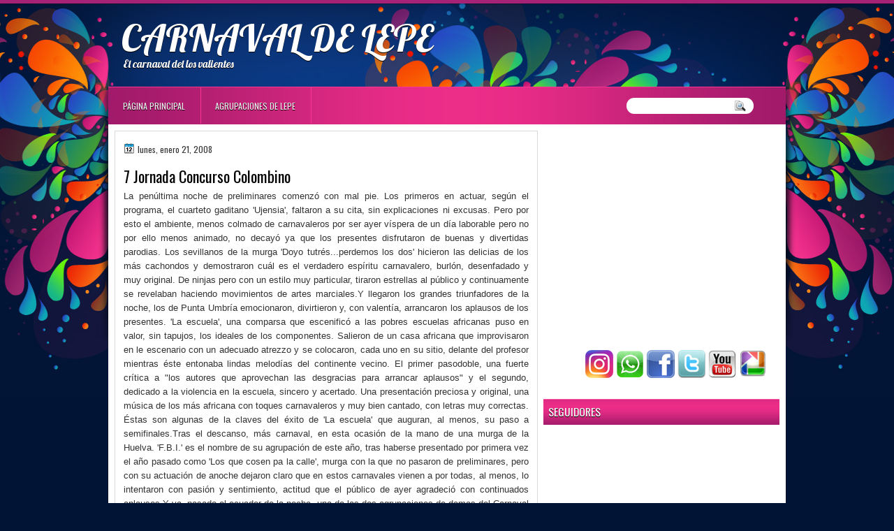

--- FILE ---
content_type: text/html; charset=UTF-8
request_url: https://www.carnavaldelepe.com/2008/01/7-jornada-concurso-colombino.html
body_size: 33834
content:
<!DOCTYPE html>
<html dir='ltr' xmlns='http://www.w3.org/1999/xhtml' xmlns:b='http://www.google.com/2005/gml/b' xmlns:data='http://www.google.com/2005/gml/data' xmlns:expr='http://www.google.com/2005/gml/expr'>
<head>
<link href='https://www.blogger.com/static/v1/widgets/2944754296-widget_css_bundle.css' rel='stylesheet' type='text/css'/>
<link href="//fonts.googleapis.com/css?family=Oswald" rel="stylesheet" type="text/css">
<link href="//fonts.googleapis.com/css?family=Marvel" rel="stylesheet" type="text/css">
<link href="//fonts.googleapis.com/css?family=Play" rel="stylesheet" type="text/css">
<link href="//fonts.googleapis.com/css?family=Lobster" rel="stylesheet" type="text/css">
<link href="//fonts.googleapis.com/css?family=Shadows+Into+Light" rel="stylesheet" type="text/css">
<link href="//fonts.googleapis.com/css?family=Droid+Sans:bold" rel="stylesheet" type="text/css">
<link href="//fonts.googleapis.com/css?family=Droid+Serif:bold" rel="stylesheet" type="text/css">
<link href="//fonts.googleapis.com/css?family=Raleway:100" rel="stylesheet" type="text/css">
<meta content='text/html; charset=UTF-8' http-equiv='Content-Type'/>
<meta content='blogger' name='generator'/>
<link href='https://www.carnavaldelepe.com/favicon.ico' rel='icon' type='image/x-icon'/>
<link href='https://www.carnavaldelepe.com/2008/01/7-jornada-concurso-colombino.html' rel='canonical'/>
<link rel="alternate" type="application/atom+xml" title="CARNAVAL DE LEPE - Atom" href="https://www.carnavaldelepe.com/feeds/posts/default" />
<link rel="alternate" type="application/rss+xml" title="CARNAVAL DE LEPE - RSS" href="https://www.carnavaldelepe.com/feeds/posts/default?alt=rss" />
<link rel="service.post" type="application/atom+xml" title="CARNAVAL DE LEPE - Atom" href="https://www.blogger.com/feeds/34925617/posts/default" />

<link rel="alternate" type="application/atom+xml" title="CARNAVAL DE LEPE - Atom" href="https://www.carnavaldelepe.com/feeds/5614095838946737148/comments/default" />
<!--Can't find substitution for tag [blog.ieCssRetrofitLinks]-->
<link href='http://www.carnavalcolombino.com/imagenes2008/agrupaciones/laescuela.jpg' rel='image_src'/>
<meta content='https://www.carnavaldelepe.com/2008/01/7-jornada-concurso-colombino.html' property='og:url'/>
<meta content='7 Jornada Concurso Colombino' property='og:title'/>
<meta content='Carnaval de Lepe, el carnaval del los valientes' property='og:description'/>
<meta content='https://lh3.googleusercontent.com/blogger_img_proxy/AEn0k_v9aVEnQzCh3-YHXGNSz9uQBb7zGxF7cl9TviONUzjPCw0KhOdIX1-zvZJFUTI5tquynwJiaQpDW3izkKjzo0cf5n74SiihE0X5PwFKitWXsngMbsXENew2BwoU1OSaH0Cq4G1PMArWKP25=w1200-h630-p-k-no-nu' property='og:image'/>
<title>CARNAVAL DE LEPE: 7 Jornada Concurso Colombino</title>
<style id='page-skin-1' type='text/css'><!--
/*
-----------------------------------------------
Blogger Template Style
Name:   PurpleLine
Author: Klodian
URL:    www.deluxetemplates.net
Date:  Aug 2012
----------------------------------------------- */
#navbar-iframe {
display: none !important;
}
/* Use this with templates/template-twocol.html */
body {
background: url("https://blogger.googleusercontent.com/img/b/R29vZ2xl/AVvXsEhNZXkBQlLv8t9FnupifTb_uqHfvyeC56yguzMLBR8LiZ_lPGAPVoFMMSF9NqyF2z9Y3anBtJDhTlApE-9rxXqcEpp9rgrhDUCpiPGgiSpRQ8JHhU31f576tIO5BG_oYySz0TNe/s1600/wrapper1.jpg") repeat-x scroll 0 0 #021436;
color: #333333;
font: small Georgia Serif;
margin: 0;
text-align: center;
}
a:link {
color: #3366CC;
text-decoration: none;
}
a:visited {
color: #3366CC;
text-decoration: none;
}
#HTML123 h2 {
display: none;
}
a:hover {
color: #FC8901;
text-decoration: underline;
}
a img {
border-width: 0;
}
#header-wrapper {
height: 124px;
margin: 0 auto;
}
#header-inner {
height: 111px;
margin-left: auto;
margin-right: auto;
}
#header {
color: #FFFFFF;
text-align: left;
text-shadow: 0 1px #000000;
}
#header h1 {
font: 413% lobster,Oswald,Arial,Serif;
letter-spacing: 0;
margin: 0;
padding: 20px 0 0 19px;
text-transform: inherit;
}
#header a {
color: #FFFFFF;
text-decoration: none;
}
#header a:hover {
color: #FFFFFF;
}
#header .description {
font: 115%/12px lobster,Arial,Serif;
letter-spacing: 0;
margin: -1px 0 0;
padding: 0 3px 0 21px;
text-transform: none;
}
#header img {
margin-left: 0;
margin-right: auto;
margin-top: 0;
}
#outer-wrapper {
font: 100% Arial,Serif;
margin: 0 auto;
padding-top: 0;
text-align: left;
width: 970px;
}
#outer-wrapper1 {
}
#main-wrapper {
background: none repeat scroll 0 0 #FFFFFF;
border: 1px double #DBDADA;
float: left;
margin-left: 9px;
margin-top: 0;
overflow: hidden;
padding: 12px;
width: 580px;
word-wrap: break-word;
}
#sidebar-wrapper {
float: right;
margin-right: 9px;
margin-top: 0;
overflow: hidden;
width: 338px;
word-wrap: break-word;
}
#sidebar-wrapper2 {
float: left;
margin-right: 0;
margin-top: 0;
overflow: hidden;
width: 200px;
word-wrap: break-word;
}
h2 {
background: url("https://blogger.googleusercontent.com/img/b/R29vZ2xl/AVvXsEglbIqGBRZHRQ2Qb6NpeSWAPkrSS1TCt6oyn_rCIx9hIlQAF443GpiBaTdZ3fPx4mhiUa5qzr5OaZ2ZQBN2a41nRQNW6GXexRhTcbYD6R2YyAnVndA0igJTLrxQEkwEqqlThYdr/s1600/h2.png") repeat-x scroll 0 0 transparent;
color: #FFFFFF;
font: 120%/1.4em 'Oswald',Arial,Sans-serif;
letter-spacing: 0;
margin: 0;
padding: 8px 3px 8px 7px;
text-shadow: 0 1px #000000;
text-transform: uppercase;
}
.post {
margin: 0.5em 0 10px;
padding-bottom: 14px;
}
.post h3 {
color: #000000;
font-family: Oswald,Arial;
font-size: 170%;
font-weight: normal;
line-height: 1.4em;
margin: 0.25em 0 0;
padding: 0 0 4px;
}
.post h3 a, .post h3 a:visited, .post h3 strong {
color: #000000;
display: block;
font-weight: normal;
text-decoration: none;
}
.post h3 strong, .post h3 a:hover {
color: #333333;
}
.post-body {
line-height: 1.6em;
margin: 0 0 0.75em;
}
.post-body blockquote {
line-height: 1.3em;
}
.post-footer {
background: none repeat scroll 0 0 #F7F7F7;
border-bottom: 1px solid #DDDDDD;
border-top: 1px solid #DDDDDD;
color: #555555;
font: 90%/1.4em 'Oswald',Trebuchet,Arial,Verdana,Sans-serif;
letter-spacing: 0;
margin-bottom: 0.75em;
margin-left: 0;
margin-top: 7px;
padding: 10px;
text-transform: none;
}
.comment-link {
margin-left: 0.6em;
}
.post img, table.tr-caption-container {
border: 1px solid #EEEEEE;
padding: 2px;
}
.tr-caption-container img {
border: medium none;
padding: 0;
}
.post blockquote {
font: italic 13px georgia;
margin: 1em 20px;
}
.post blockquote p {
margin: 0.75em 0;
}
#comments h4 {
color: #666666;
font-size: 14px;
font-weight: bold;
letter-spacing: 0;
line-height: 1.4em;
margin: 1em 0;
text-transform: none;
}
#comments-block {
line-height: 1.6em;
margin: 1em 0 1.5em;
}
body#layout #main-wrapper {
margin-top: 0;
overflow: visible;
}
body#layout #sidebar-wrapper {
margin-top: 0;
overflow: visible;
}
#comments-block .comment-author {
-moz-background-inline-policy: continuous;
background: none repeat scroll 0 0 #EEEEEE;
border: 1px solid #EEEEEE;
font-size: 15px;
font-weight: normal;
margin-right: 20px;
padding: 5px;
}
#comments .blogger-comment-icon, .blogger-comment-icon {
-moz-background-inline-policy: continuous;
background: none repeat scroll 0 0 #E8DEC4;
border-color: #E8DEC4;
border-style: solid;
border-width: 2px 1px 1px;
line-height: 16px;
padding: 5px;
}
#comments-block .comment-body {
border-left: 1px solid #EEEEEE;
border-right: 1px solid #EEEEEE;
margin-left: 0;
margin-right: 20px;
padding: 7px;
}
#comments-block .comment-footer {
border-bottom: 1px solid #EEEEEE;
border-left: 1px solid #EEEEEE;
border-right: 1px solid #EEEEEE;
font-size: 11px;
line-height: 1.4em;
margin: -0.25em 20px 2em 0;
padding: 5px;
text-transform: none;
}
#comments-block .comment-body p {
margin: 0 0 0.75em;
}
.deleted-comment {
color: gray;
font-style: italic;
}
#blog-pager-newer-link {
background: none repeat scroll 0 0 #FFFFFF;
border: 1px solid #CCCCCC;
float: left;
padding: 7px;
}
#blog-pager-older-link {
background: url("https://blogger.googleusercontent.com/img/b/R29vZ2xl/AVvXsEgVIcDY8cPHZT1KFxcAIdfMjnEhCYek_elcPKcmXfYivh8kBoIigLEMb0kKcWnqzfl702cmF6md382WjL5AMAk65WP5XQvYL6tamgW5_hXcxc2Pvm7HTM2YEHqxxBrm3J6SPdK06A/s1600/post.png") repeat-x scroll 0 1px transparent;
border: 1px solid #EEEEEE;
float: right;
padding: 10px;
}
#blog-pager {
margin: 25px 0 0;
overflow: hidden;
text-align: center;
}
.feed-links {
clear: both;
line-height: 2.5em;
}
.sidebar {
color: #333333;
line-height: 1.5em;
}
.sidebar2 {
color: #333333;
font-size: 90%;
line-height: 1.5em;
}
.sidebar ul {
list-style: none outside none;
margin: 0;
padding: 0;
}
.sidebar li {
border-bottom: 1px dotted #DDDDDD;
line-height: 1.5em;
margin: 0;
padding: 2px;
}
.sidebar2 .widget, .main .widget {
margin: 0 0 1.5em;
padding: 0 0 1.5em;
}
.sidebar2 ul {
list-style: none outside none;
margin: 0;
padding: 0;
}
.sidebar2 li {
border-bottom: 1px dotted #EEEEEE;
line-height: 1.5em;
margin: 0;
padding: 2px;
}
.sidebar2 .widget, .main .widget {
background: url("https://blogger.googleusercontent.com/img/b/R29vZ2xl/AVvXsEjVb4bgAtprfjDA3MWPBcPfITE1PdPfBTV1NNTqeeokthey1TcNF2QRyyQqgo9EiyzXTB3B89Qsm9tA2EhxVTO8xthzzAyRAssvkCC9Yvz_1EgVIMMhyphenhyphenKr8vysT3KVtzkjj5KJsRQ/s1600/postcont.png") repeat scroll 0 0 transparent;
margin: 5px 0;
padding: 5px;
}
.main .Blog {
background: none repeat scroll 0 0 transparent;
border: medium none;
padding: 0;
}
.profile-img {
border: 1px solid #CCCCCC;
float: left;
margin: 0 5px 5px 0;
padding: 4px;
}
.profile-data {
color: #999999;
font: bold 78%/1.6em 'Trebuchet MS',Trebuchet,Arial,Verdana,Sans-serif;
letter-spacing: 0.1em;
margin: 0;
text-transform: uppercase;
}
.profile-datablock {
margin: 0.5em 0;
}
.profile-textblock {
line-height: 1.6em;
margin: 0.5em 0;
}
.profile-link {
font: 78% 'Trebuchet MS',Trebuchet,Arial,Verdana,Sans-serif;
letter-spacing: 0.1em;
text-transform: uppercase;
}
#footer {
background: none repeat scroll 0 0 #FFFFFF;
clear: both;
color: #333333;
font: 12px arial;
letter-spacing: 0;
margin: 0 auto;
padding: 32px 0 26px;
text-align: center;
text-transform: none;
width: 970px;
}
.feed-links {
display: none;
}
#Attribution1 {
display: none;
}
body#layout #footer {
display: none;
}
body#layout #addthis_toolbox {
display: none;
}
body#layout #crosscol-wrapper {
display: none;
}
body#layout #searchbox {
display: none;
}
.post-share-buttons {
}
#sidebar-wrapper2 .sidebar .widget {
background: url("https://blogger.googleusercontent.com/img/b/R29vZ2xl/AVvXsEhE355j8eT0IqMePL3-VxBPL1CSas-X8jbHsjhxqge5qlm-T492dn_3ndOF2V1eSfIDvuGqKLYGnqc6TrLHVjfCvusHxw8p2Ne9W9Uvve67hJVhLaM6gec0Ip3CeHcZS8cyiooubg/s1600/sidebar.png") no-repeat scroll right top #E5E9D5;
margin-bottom: 8px;
padding: 0;
}
#HTML111 h2 {
display: none;
}
#sidebar-wrapper2 .widget-content {
background: none repeat scroll 0 0 #FFFFFF;
margin: 0;
padding: 10px;
}
#sidebar-wrapper .sidebar .widget {
margin-bottom: 7px;
padding-bottom: 0;
}
#sidebar-wrapper .widget-content {
margin: 0;
padding: 8px 9px 9px;
}
#footer-bg {
margin-top: auto;
}
.first-links {
font-size: 11px;
margin-bottom: -4px;
padding-left: 13px;
}
.second-links {
padding-left: 30px;
}
#footer a {
color: #333333;
}
#content-wrapper {
background: none repeat scroll 0 0 #FFFFFF;
margin-top: 23px;
padding-top: 0;
}
#PageList1 {
height: 39px;
margin: 0 auto 0 0;
padding-top: 0;
width: 781px;
}
.PageList li a {
color: #EEEEEE;
font: 12px Oswald,Arial;
padding: 6px 13px 7px;
text-transform: uppercase;
}
.crosscol .PageList li, .footer .PageList li {
background: none repeat scroll 0 0 transparent;
border-right: 1px solid #F83592;
float: left;
list-style: none outside none;
margin: 0;
}
.PageList li.selected a {
color: #EEEEEE;
font-weight: normal;
text-decoration: none;
}
.PageList li a:hover {
text-decoration: none;
}
.searchbox {
-moz-background-inline-policy: continuous;
background: url("https://blogger.googleusercontent.com/img/b/R29vZ2xl/AVvXsEjYW55ZCRYV8FtLrbAuspquDlBmyp2cmACkQPpNGAllexjh9RA4ltsL6NhvPgOXwNiM1UQbAdeFzNYJYjVp_0hsvP2eYedm41jhCah6zb_5CEOGVvmK3yHeKauexBgiNtgg8Dur/s1600/search.png") no-repeat scroll 0 0 transparent;
display: block;
float: right;
height: 50px;
margin-right: 43px;
margin-top: -40px;
width: 249px;
}
.searchbox .textfield {
-moz-background-inline-policy: continuous;
background: none repeat scroll 0 0 transparent;
border: 0 none;
float: left;
height: 20px;
margin: 14px 1px 5px 25px;
width: 155px;
}
.searchbox .button {
-moz-background-inline-policy: continuous;
background: none repeat scroll 0 0 transparent;
border: 0 none;
cursor: pointer;
float: left;
height: 20px;
margin-left: 2px;
margin-top: 14px;
width: 35px;
}
h2.date-header {
background: url("https://blogger.googleusercontent.com/img/b/R29vZ2xl/AVvXsEi_twA2sKr-19Q6LsrMXOBNUd9bpx67V_DyY_X6THixBFGbokQA_rX9_kfWToxN30yLK7Fr3aPqxAzDpPHW6UwjP-az4GeCpL3sIj0iNKUp295OzBMitlJoKlQBHPcxZ39HnTD5/s1600/1276328132_date.png") no-repeat scroll left -1px transparent;
border: medium none;
color: #333333;
font: 12px Oswald,Arial;
letter-spacing: 0;
margin: 0;
padding-left: 20px;
padding-top: 0;
text-shadow: 0 1px 0 #FFFFFF;
text-transform: none;
}
.post-author {
background: url("https://blogger.googleusercontent.com/img/b/R29vZ2xl/AVvXsEh0EN2UrkTzWbHL1J6Y7nDhtUP-NK_RyQDzaMy1oJ7AAIioIcOBoYGkdn3b7nv2d1IMkV45f_QgsGNxMoZAEWL2XD7SuC0qxWKln9hsyZnFArzJYW4GjFwqZTqjGd3t9YQvSY17/s1600/aaa.png") no-repeat scroll 0 0 transparent;
padding-left: 20px;
}
.post-comment-link a {
background: url("https://blogger.googleusercontent.com/img/b/R29vZ2xl/AVvXsEgixAFi6RJVlf_k_ReDBnjpDIk4jQCmY7zKbk5W3B167NKnz3oqDW2ZYz0T14ndQk29vCS1mdA3Os661ywPTa-H2XDeDiokOudOXMxywKrZIwD4j3midGnCEsIfR43SI1BKe-K8/s1600/1276328597_comment.png") no-repeat scroll left center transparent;
padding-left: 20px;
}
.post-labels {
background: url("https://blogger.googleusercontent.com/img/b/R29vZ2xl/AVvXsEit5lotZdX51owe8lda-NoA4Mr6rgCRuNuhdZ3YYccCaO1r6LjJAMweuCJU2nyLUYcYVz2Yq2D07iFyvoMNfqDPKtSy9PWe-0UnMvNRBAbiFipF7uyxVu4iHj7KDu60kOp-IV6J/s1600/1276330011_tags.png") no-repeat scroll left center transparent;
padding-left: 20px;
}
#wrapper1 {
background: url("https://blogger.googleusercontent.com/img/b/R29vZ2xl/AVvXsEih_4t_04hQaV_aFadwnh0TeSRCfdOsYGOWQ05XNjJt6EW6KhiX2p9AkN3yj1nKCOHKUPzggUaPCdYF25TPAr2w24T8K94K1Fr_1c4TdV0U1ruU_QuNbPYqFiHtVt7jIqR4ExUb/s1600/WRAPPER.jpg") no-repeat scroll center 0 transparent;
}
#wrapper {
background: url("https://blogger.googleusercontent.com/img/b/R29vZ2xl/AVvXsEgWyxeyGSXQvPCv2cEVT5hktWeNBuX-vYON1g6vhzcLOKrnqkJKspVwKh8Ma99w-r6tydFz0HsOR6NW6dMINdxaEOWR4gD0sPKUQstYH9DTzx9ZOB7Im0j-a262RGT21rGmHwQo/s1600/WRAPPER-BG.jpg") no-repeat scroll center 219px transparent;
}
#content-but {
}
.col-left {
float: left;
width: 50%;
}
.col-right {
float: right;
width: 48%;
}
#HTML102 h2 {
display: none;
}
body#layout #ads-header {
float: right;
height: 60px;
margin-right: 20px;
margin-top: 0;
width: 300px;
}
body#layout #HTML102 {
float: right;
margin-right: 0;
width: 296px;
}
body#layout #Header1 {
float: left;
margin-left: 20px;
width: 600px;
}
body#layout #headertw {
display: none;
}
#headertw {
float: left;
height: 27px;
margin-left: 653px;
margin-top: -43px;
position: relative;
}
#headertw img {
margin-right: 5px;
padding: 0;
}
#searchbox {
-moz-background-inline-policy: continuous;
background: none repeat scroll 0 0 #FFFFFF;
border-radius: 12px 12px 12px 12px;
float: right;
height: 23px;
margin-right: 46px;
margin-top: -37px;
width: 182px;
}
#searchbox .textfield {
-moz-background-inline-policy: continuous;
background: none repeat scroll 0 0 transparent;
border: 0 none;
float: left;
height: 18px;
margin: 2px 1px 2px 8px;
width: 140px;
}
#searchbox .button {
-moz-background-inline-policy: continuous;
background: url("https://blogger.googleusercontent.com/img/b/R29vZ2xl/AVvXsEiWAur8PSckYIxbVPl17CMy7Y-_921puaicbcaGubcDbs5F5u2jGFZdV1IUGtBL1iK0rh060V5obTPhRzRLK6f27soAiVSLa9hDArKwQAkBKbVHdUE52orrffrmOtg28h9_4Ucj/s1600/searc.png") no-repeat scroll 0 4px transparent;
border: 0 none;
cursor: pointer;
float: left;
height: 23px;
margin-left: 2px;
margin-top: 0;
width: 23px;
}
#HTML102 h2 {
display: none;
}
.text-h {
color: #FFFFFF;
display: none;
float: left;
font: bold 13px Arial;
margin-right: 10px;
margin-top: 5px;
text-transform: none;
}
#ads-header {
height: 60px;
margin-left: 701px;
margin-top: -63px;
width: 295px;
}
#newheader {
height: 38px;
margin-bottom: 0;
margin-left: auto;
margin-right: auto;
padding-top: 6px;
width: 950px;
}
.crosscol .PageList UL, .footer .PageList UL {
list-style: none outside none;
margin: 0;
padding: 0;
}
.post-footer a {
}
.date-outer {
margin-bottom: 5px;
}
#s3slider {
background: none repeat scroll 0 0 #FFFFFF;
border: 3px double #CCCCCC;
height: 299px;
margin-bottom: 25px;
margin-top: 0;
overflow: hidden;
position: relative;
text-shadow: 0 1px 0 #000000;
width: 590px;
}
#HTML123 h2 {
display: none;
}
#s3sliderContent {
background: none repeat scroll 0 0 #FFFFFF;
height: 300px;
list-style: none outside none;
margin-left: 0;
overflow: hidden;
padding: 0;
position: absolute;
top: -14px;
width: 590px;
}
.s3sliderImage {
float: left;
position: relative;
width: 590px;
}
.s3sliderImage span {
background-color: #000000;
color: #FFFFFF;
display: none;
font-size: 12px;
height: 300px;
line-height: 16px;
opacity: 0.7;
overflow: hidden;
padding: 10px 13px;
position: absolute;
right: 0;
top: 0;
width: 180px;
}
.s3sliderImage strong a {
color: #FFFFFF;
font-family: 'Myriad Pro',Helvetica,Arial,Sans-Serif;
font-size: 20px;
}
.s3sliderImage strong a:hover {
color: #FFFFFF;
}
#HTML101 h2 {
display: none;
}
.sidebar a {
}
#wrapper-bg {
}
.second-row h2 {
display: none;
}
.second-row a {
color: #FFFFFF;
}
.second-row {
height: 40px;
margin: 0 auto 0 1px;
padding-bottom: 0;
padding-left: 0;
padding-right: 0;
text-shadow: 0 1px 0 #000000;
text-transform: none;
}
.second-row li {
color: #FFFFFF;
float: left;
font: bold 12px Arial;
margin: 0;
padding: 19px 6px 17px 7px;
text-transform: uppercase;
}
.second-row ul {
float: left;
list-style: none outside none;
margin: 0;
padding: 0;
width: 969px;
}
#top-social-profiles {
}
#ads-header img {
margin: 0 6px 0 0 !important;
}
#ads-header img:hover {
opacity: 0.8;
}
#top-social-profiles img {
margin: 0 6px 0 0 !important;
}
#top-social-profiles img:hover {
opacity: 0.8;
}
#top-social-profiles .widget-container {
background: none repeat scroll 0 0 transparent;
border: 0 none;
padding: 0;
}
.fp-slider {
background: none repeat scroll 0 0 #EEEEEE;
height: 333px;
margin: 0 0 17px;
overflow: hidden;
padding: 0;
position: relative;
width: 579px;
}
.fp-slides-container {
}
.fp-slides, .fp-thumbnail, .fp-prev-next, .fp-nav {
width: 582px;
}
.fp-slides, .fp-thumbnail {
height: 299px;
margin-left: 0;
margin-top: 0;
overflow: hidden;
position: relative;
}
.fp-title {
color: #FFFFFF;
font: bold 18px Arial,Helvetica,Sans-serif;
margin: 0;
padding: 0 0 2px;
text-shadow: 0 1px 0 #000000;
}
.fp-title a, .fp-title a:hover {
color: #FFFFFF;
text-decoration: none;
}
.fp-content {
background: none repeat scroll 0 0 #111111;
bottom: 0;
left: 0;
margin-left: 0;
opacity: 0.7;
overflow: hidden;
padding: 10px 15px;
position: absolute;
right: 0;
}
.fp-content p {
color: #FFFFFF;
line-height: 18px;
margin: 0;
padding: 0;
text-shadow: 0 1px 0 #000000;
}
.fp-more, .fp-more:hover {
color: #FFFFFF;
font-weight: bold;
}
.fp-nav {
height: 12px;
margin-left: 12px;
padding: 10px 0;
text-align: center;
}
.fp-pager a {
background-image: url("https://blogger.googleusercontent.com/img/b/R29vZ2xl/AVvXsEg89734O9LLiwTtJH_fyYBGJHeIPtgYPya46FImP2pKkpPsDWUBLEP-DnWfQiYrpzA3xJMT7AgsGc0AY57PbE9vKAGp6HtnnRTFnb9MXmKaibqpJTuWqsWUE8TttNuW3v_4SBgn/s1600/pages.png");
background-position: 0 0;
cursor: pointer;
display: inline-block;
float: none;
height: 15px;
line-height: 1;
margin: 0 8px 0 0;
overflow: hidden;
padding: 0;
text-indent: -999px;
width: 16px;
}
.fp-pager a:hover, .fp-pager a.activeSlide {
background-position: 0 -112px;
opacity: 1;
text-decoration: none;
}
.fp-prev-next-wrap {
position: relative;
z-index: 200;
}
.fp-prev-next {
bottom: 130px;
height: 37px;
left: 0;
position: absolute;
right: 0;
}
.fp-prev {
background: url("https://blogger.googleusercontent.com/img/b/R29vZ2xl/AVvXsEgbmaon7dmVfmXzW7IM9zyuYw10ycIjQ4F-ZhBqNA13121plzkzJKHcjxgEGRZu0BjY6cNLcmfNr9WgqoR6H6wkpsyH3jAHoH68Z_-45_KnPY7uMMRW5eSw5xGARqyMOo8O3ZrO/s1600/prev.png") no-repeat scroll left top transparent;
float: left;
height: 51px;
margin-left: 10px;
margin-top: -180px;
width: 53px;
}
.col-left {
float: left;
width: 49%;
}
.col-right {
float: right;
width: 48%;
}
.fp-prev:hover {
}
.fp-next {
background: url("https://blogger.googleusercontent.com/img/b/R29vZ2xl/AVvXsEiY99GJN8Wu4O8lP4jcMpYjtQD-_qwwKCWLSnBUOeDmNj86gGXmBieRfojtQCXsbcZyYO7pO_Oi0lB2k266UbccM3KZMs92eImzOBvlKoPCBm_bJSY-v-yiGwEmKpfQx1Wyq4Av/s1600/next.png") no-repeat scroll right top transparent;
float: right;
height: 51px;
margin-right: 10px;
margin-top: -180px;
width: 53px;
}
.fp-next:hover {
}
div.jump-link {
font: 100%/1.4em 'Oswald',Trebuchet,Arial,Verdana,Sans-serif;
padding: 7px;
}
#lower2 {
color: #EEEEEE;
font: 13px arial;
margin: 0 auto;
text-align: left;
}
#lowerbar-wrapper2 .widget-content {
color: #000000;
margin: 0;
padding: 10px;
}
#lowerbar-wrapper2 h2 {
background: url("https://blogger.googleusercontent.com/img/b/R29vZ2xl/AVvXsEglbIqGBRZHRQ2Qb6NpeSWAPkrSS1TCt6oyn_rCIx9hIlQAF443GpiBaTdZ3fPx4mhiUa5qzr5OaZ2ZQBN2a41nRQNW6GXexRhTcbYD6R2YyAnVndA0igJTLrxQEkwEqqlThYdr/s1600/h2.png") repeat-x scroll 0 0 transparent;
color: #FFFFFF;
font: 130% Oswald,Arial;
letter-spacing: 0;
margin: 0;
padding: 6px 8px;
text-shadow: none;
text-transform: uppercase;
}
#lowerbar-wrapper2 ul {
list-style: none outside none;
margin: 0;
padding: 0;
}
#lowerbar-wrapper2 li {
margin: 0;
padding: 2px 0;
}
#lowerbar-wrapper2 {
float: left;
line-height: 1.6em;
margin: 0 8px -4px;
overflow: hidden;
width: 303px;
word-wrap: break-word;
}
#lower-wrapper2 {
background: none repeat scroll 0 0 #DAD8D8;
border-top: 1px solid #FFFFFF;
margin: 0 auto;
padding: 12px 5px 1px;
width: 960px;
}

--></style>
<script src='https://ajax.googleapis.com/ajax/libs/jquery/1.5.1/jquery.min.js' type='text/javascript'></script>
<script type='text/javascript'>
//<![CDATA[

(function($){
	/* hoverIntent by Brian Cherne */
	$.fn.hoverIntent = function(f,g) {
		// default configuration options
		var cfg = {
			sensitivity: 7,
			interval: 100,
			timeout: 0
		};
		// override configuration options with user supplied object
		cfg = $.extend(cfg, g ? { over: f, out: g } : f );

		// instantiate variables
		// cX, cY = current X and Y position of mouse, updated by mousemove event
		// pX, pY = previous X and Y position of mouse, set by mouseover and polling interval
		var cX, cY, pX, pY;

		// A private function for getting mouse position
		var track = function(ev) {
			cX = ev.pageX;
			cY = ev.pageY;
		};

		// A private function for comparing current and previous mouse position
		var compare = function(ev,ob) {
			ob.hoverIntent_t = clearTimeout(ob.hoverIntent_t);
			// compare mouse positions to see if they've crossed the threshold
			if ( ( Math.abs(pX-cX) + Math.abs(pY-cY) ) < cfg.sensitivity ) {
				$(ob).unbind("mousemove",track);
				// set hoverIntent state to true (so mouseOut can be called)
				ob.hoverIntent_s = 1;
				return cfg.over.apply(ob,[ev]);
			} else {
				// set previous coordinates for next time
				pX = cX; pY = cY;
				// use self-calling timeout, guarantees intervals are spaced out properly (avoids JavaScript timer bugs)
				ob.hoverIntent_t = setTimeout( function(){compare(ev, ob);} , cfg.interval );
			}
		};

		// A private function for delaying the mouseOut function
		var delay = function(ev,ob) {
			ob.hoverIntent_t = clearTimeout(ob.hoverIntent_t);
			ob.hoverIntent_s = 0;
			return cfg.out.apply(ob,[ev]);
		};

		// A private function for handling mouse 'hovering'
		var handleHover = function(e) {
			// next three lines copied from jQuery.hover, ignore children onMouseOver/onMouseOut
			var p = (e.type == "mouseover" ? e.fromElement : e.toElement) || e.relatedTarget;
			while ( p && p != this ) { try { p = p.parentNode; } catch(e) { p = this; } }
			if ( p == this ) { return false; }

			// copy objects to be passed into t (required for event object to be passed in IE)
			var ev = jQuery.extend({},e);
			var ob = this;

			// cancel hoverIntent timer if it exists
			if (ob.hoverIntent_t) { ob.hoverIntent_t = clearTimeout(ob.hoverIntent_t); }

			// else e.type == "onmouseover"
			if (e.type == "mouseover") {
				// set "previous" X and Y position based on initial entry point
				pX = ev.pageX; pY = ev.pageY;
				// update "current" X and Y position based on mousemove
				$(ob).bind("mousemove",track);
				// start polling interval (self-calling timeout) to compare mouse coordinates over time
				if (ob.hoverIntent_s != 1) { ob.hoverIntent_t = setTimeout( function(){compare(ev,ob);} , cfg.interval );}

			// else e.type == "onmouseout"
			} else {
				// unbind expensive mousemove event
				$(ob).unbind("mousemove",track);
				// if hoverIntent state is true, then call the mouseOut function after the specified delay
				if (ob.hoverIntent_s == 1) { ob.hoverIntent_t = setTimeout( function(){delay(ev,ob);} , cfg.timeout );}
			}
		};

		// bind the function to the two event listeners
		return this.mouseover(handleHover).mouseout(handleHover);
	};
	
})(jQuery);

//]]>
</script>
<script type='text/javascript'>
//<![CDATA[

/*
 * Superfish v1.4.8 - jQuery menu widget
 * Copyright (c) 2008 Joel Birch
 *
 * Dual licensed under the MIT and GPL licenses:
 * 	http://www.opensource.org/licenses/mit-license.php
 * 	http://www.gnu.org/licenses/gpl.html
 *
 * CHANGELOG: http://users.tpg.com.au/j_birch/plugins/superfish/changelog.txt
 */

;(function($){
	$.fn.superfish = function(op){

		var sf = $.fn.superfish,
			c = sf.c,
			$arrow = $(['<span class="',c.arrowClass,'"> &#187;</span>'].join('')),
			over = function(){
				var $$ = $(this), menu = getMenu($$);
				clearTimeout(menu.sfTimer);
				$$.showSuperfishUl().siblings().hideSuperfishUl();
			},
			out = function(){
				var $$ = $(this), menu = getMenu($$), o = sf.op;
				clearTimeout(menu.sfTimer);
				menu.sfTimer=setTimeout(function(){
					o.retainPath=($.inArray($$[0],o.$path)>-1);
					$$.hideSuperfishUl();
					if (o.$path.length && $$.parents(['li.',o.hoverClass].join('')).length<1){over.call(o.$path);}
				},o.delay);	
			},
			getMenu = function($menu){
				var menu = $menu.parents(['ul.',c.menuClass,':first'].join(''))[0];
				sf.op = sf.o[menu.serial];
				return menu;
			},
			addArrow = function($a){ $a.addClass(c.anchorClass).append($arrow.clone()); };
			
		return this.each(function() {
			var s = this.serial = sf.o.length;
			var o = $.extend({},sf.defaults,op);
			o.$path = $('li.'+o.pathClass,this).slice(0,o.pathLevels).each(function(){
				$(this).addClass([o.hoverClass,c.bcClass].join(' '))
					.filter('li:has(ul)').removeClass(o.pathClass);
			});
			sf.o[s] = sf.op = o;
			
			$('li:has(ul)',this)[($.fn.hoverIntent && !o.disableHI) ? 'hoverIntent' : 'hover'](over,out).each(function() {
				if (o.autoArrows) addArrow( $('>a:first-child',this) );
			})
			.not('.'+c.bcClass)
				.hideSuperfishUl();
			
			var $a = $('a',this);
			$a.each(function(i){
				var $li = $a.eq(i).parents('li');
				$a.eq(i).focus(function(){over.call($li);}).blur(function(){out.call($li);});
			});
			o.onInit.call(this);
			
		}).each(function() {
			var menuClasses = [c.menuClass];
			if (sf.op.dropShadows  && !($.browser.msie && $.browser.version < 7)) menuClasses.push(c.shadowClass);
			$(this).addClass(menuClasses.join(' '));
		});
	};

	var sf = $.fn.superfish;
	sf.o = [];
	sf.op = {};
	sf.IE7fix = function(){
		var o = sf.op;
		if ($.browser.msie && $.browser.version > 6 && o.dropShadows && o.animation.opacity!=undefined)
			this.toggleClass(sf.c.shadowClass+'-off');
		};
	sf.c = {
		bcClass     : 'sf-breadcrumb',
		menuClass   : 'sf-js-enabled',
		anchorClass : 'sf-with-ul',
		arrowClass  : 'sf-sub-indicator',
		shadowClass : 'sf-shadow'
	};
	sf.defaults = {
		hoverClass	: 'sfHover',
		pathClass	: 'overideThisToUse',
		pathLevels	: 1,
		delay		: 800,
		animation	: {opacity:'show'},
		speed		: 'normal',
		autoArrows	: true,
		dropShadows : true,
		disableHI	: false,		// true disables hoverIntent detection
		onInit		: function(){}, // callback functions
		onBeforeShow: function(){},
		onShow		: function(){},
		onHide		: function(){}
	};
	$.fn.extend({
		hideSuperfishUl : function(){
			var o = sf.op,
				not = (o.retainPath===true) ? o.$path : '';
			o.retainPath = false;
			var $ul = $(['li.',o.hoverClass].join(''),this).add(this).not(not).removeClass(o.hoverClass)
					.find('>ul').hide().css('visibility','hidden');
			o.onHide.call($ul);
			return this;
		},
		showSuperfishUl : function(){
			var o = sf.op,
				sh = sf.c.shadowClass+'-off',
				$ul = this.addClass(o.hoverClass)
					.find('>ul:hidden').css('visibility','visible');
			sf.IE7fix.call($ul);
			o.onBeforeShow.call($ul);
			$ul.animate(o.animation,o.speed,function(){ sf.IE7fix.call($ul); o.onShow.call($ul); });
			return this;
		}
	});

})(jQuery);



//]]>
</script>
<script type='text/javascript'>
//<![CDATA[

/*
 * jQuery Cycle Plugin (with Transition Definitions)
 * Examples and documentation at: http://jquery.malsup.com/cycle/
 * Copyright (c) 2007-2010 M. Alsup
 * Version: 2.88 (08-JUN-2010)
 * Dual licensed under the MIT and GPL licenses.
 * http://jquery.malsup.com/license.html
 * Requires: jQuery v1.2.6 or later
 */
(function($){var ver="2.88";if($.support==undefined){$.support={opacity:!($.browser.msie)};}function debug(s){if($.fn.cycle.debug){log(s);}}function log(){if(window.console&&window.console.log){window.console.log("[cycle] "+Array.prototype.join.call(arguments," "));}}$.fn.cycle=function(options,arg2){var o={s:this.selector,c:this.context};if(this.length===0&&options!="stop"){if(!$.isReady&&o.s){log("DOM not ready, queuing slideshow");$(function(){$(o.s,o.c).cycle(options,arg2);});return this;}log("terminating; zero elements found by selector"+($.isReady?"":" (DOM not ready)"));return this;}return this.each(function(){var opts=handleArguments(this,options,arg2);if(opts===false){return;}opts.updateActivePagerLink=opts.updateActivePagerLink||$.fn.cycle.updateActivePagerLink;if(this.cycleTimeout){clearTimeout(this.cycleTimeout);}this.cycleTimeout=this.cyclePause=0;var $cont=$(this);var $slides=opts.slideExpr?$(opts.slideExpr,this):$cont.children();var els=$slides.get();if(els.length<2){log("terminating; too few slides: "+els.length);return;}var opts2=buildOptions($cont,$slides,els,opts,o);if(opts2===false){return;}var startTime=opts2.continuous?10:getTimeout(els[opts2.currSlide],els[opts2.nextSlide],opts2,!opts2.rev);if(startTime){startTime+=(opts2.delay||0);if(startTime<10){startTime=10;}debug("first timeout: "+startTime);this.cycleTimeout=setTimeout(function(){go(els,opts2,0,(!opts2.rev&&!opts.backwards));},startTime);}});};function handleArguments(cont,options,arg2){if(cont.cycleStop==undefined){cont.cycleStop=0;}if(options===undefined||options===null){options={};}if(options.constructor==String){switch(options){case"destroy":case"stop":var opts=$(cont).data("cycle.opts");if(!opts){return false;}cont.cycleStop++;if(cont.cycleTimeout){clearTimeout(cont.cycleTimeout);}cont.cycleTimeout=0;$(cont).removeData("cycle.opts");if(options=="destroy"){destroy(opts);}return false;case"toggle":cont.cyclePause=(cont.cyclePause===1)?0:1;checkInstantResume(cont.cyclePause,arg2,cont);return false;case"pause":cont.cyclePause=1;return false;case"resume":cont.cyclePause=0;checkInstantResume(false,arg2,cont);return false;case"prev":case"next":var opts=$(cont).data("cycle.opts");if(!opts){log('options not found, "prev/next" ignored');return false;}$.fn.cycle[options](opts);return false;default:options={fx:options};}return options;}else{if(options.constructor==Number){var num=options;options=$(cont).data("cycle.opts");if(!options){log("options not found, can not advance slide");return false;}if(num<0||num>=options.elements.length){log("invalid slide index: "+num);return false;}options.nextSlide=num;if(cont.cycleTimeout){clearTimeout(cont.cycleTimeout);cont.cycleTimeout=0;}if(typeof arg2=="string"){options.oneTimeFx=arg2;}go(options.elements,options,1,num>=options.currSlide);return false;}}return options;function checkInstantResume(isPaused,arg2,cont){if(!isPaused&&arg2===true){var options=$(cont).data("cycle.opts");if(!options){log("options not found, can not resume");return false;}if(cont.cycleTimeout){clearTimeout(cont.cycleTimeout);cont.cycleTimeout=0;}go(options.elements,options,1,(!opts.rev&&!opts.backwards));}}}function removeFilter(el,opts){if(!$.support.opacity&&opts.cleartype&&el.style.filter){try{el.style.removeAttribute("filter");}catch(smother){}}}function destroy(opts){if(opts.next){$(opts.next).unbind(opts.prevNextEvent);}if(opts.prev){$(opts.prev).unbind(opts.prevNextEvent);}if(opts.pager||opts.pagerAnchorBuilder){$.each(opts.pagerAnchors||[],function(){this.unbind().remove();});}opts.pagerAnchors=null;if(opts.destroy){opts.destroy(opts);}}function buildOptions($cont,$slides,els,options,o){var opts=$.extend({},$.fn.cycle.defaults,options||{},$.metadata?$cont.metadata():$.meta?$cont.data():{});if(opts.autostop){opts.countdown=opts.autostopCount||els.length;}var cont=$cont[0];$cont.data("cycle.opts",opts);opts.$cont=$cont;opts.stopCount=cont.cycleStop;opts.elements=els;opts.before=opts.before?[opts.before]:[];opts.after=opts.after?[opts.after]:[];opts.after.unshift(function(){opts.busy=0;});if(!$.support.opacity&&opts.cleartype){opts.after.push(function(){removeFilter(this,opts);});}if(opts.continuous){opts.after.push(function(){go(els,opts,0,(!opts.rev&&!opts.backwards));});}saveOriginalOpts(opts);if(!$.support.opacity&&opts.cleartype&&!opts.cleartypeNoBg){clearTypeFix($slides);}if($cont.css("position")=="static"){$cont.css("position","relative");}if(opts.width){$cont.width(opts.width);}if(opts.height&&opts.height!="auto"){$cont.height(opts.height);}if(opts.startingSlide){opts.startingSlide=parseInt(opts.startingSlide);}else{if(opts.backwards){opts.startingSlide=els.length-1;}}if(opts.random){opts.randomMap=[];for(var i=0;i<els.length;i++){opts.randomMap.push(i);}opts.randomMap.sort(function(a,b){return Math.random()-0.5;});opts.randomIndex=1;opts.startingSlide=opts.randomMap[1];}else{if(opts.startingSlide>=els.length){opts.startingSlide=0;}}opts.currSlide=opts.startingSlide||0;var first=opts.startingSlide;$slides.css({position:"absolute",top:0,left:0}).hide().each(function(i){var z;if(opts.backwards){z=first?i<=first?els.length+(i-first):first-i:els.length-i;}else{z=first?i>=first?els.length-(i-first):first-i:els.length-i;}$(this).css("z-index",z);});$(els[first]).css("opacity",1).show();removeFilter(els[first],opts);if(opts.fit&&opts.width){$slides.width(opts.width);}if(opts.fit&&opts.height&&opts.height!="auto"){$slides.height(opts.height);}var reshape=opts.containerResize&&!$cont.innerHeight();if(reshape){var maxw=0,maxh=0;for(var j=0;j<els.length;j++){var $e=$(els[j]),e=$e[0],w=$e.outerWidth(),h=$e.outerHeight();if(!w){w=e.offsetWidth||e.width||$e.attr("width");}if(!h){h=e.offsetHeight||e.height||$e.attr("height");}maxw=w>maxw?w:maxw;maxh=h>maxh?h:maxh;}if(maxw>0&&maxh>0){$cont.css({width:maxw+"px",height:maxh+"px"});}}if(opts.pause){$cont.hover(function(){this.cyclePause++;},function(){this.cyclePause--;});}if(supportMultiTransitions(opts)===false){return false;}var requeue=false;options.requeueAttempts=options.requeueAttempts||0;$slides.each(function(){var $el=$(this);this.cycleH=(opts.fit&&opts.height)?opts.height:($el.height()||this.offsetHeight||this.height||$el.attr("height")||0);this.cycleW=(opts.fit&&opts.width)?opts.width:($el.width()||this.offsetWidth||this.width||$el.attr("width")||0);if($el.is("img")){var loadingIE=($.browser.msie&&this.cycleW==28&&this.cycleH==30&&!this.complete);var loadingFF=($.browser.mozilla&&this.cycleW==34&&this.cycleH==19&&!this.complete);var loadingOp=($.browser.opera&&((this.cycleW==42&&this.cycleH==19)||(this.cycleW==37&&this.cycleH==17))&&!this.complete);var loadingOther=(this.cycleH==0&&this.cycleW==0&&!this.complete);if(loadingIE||loadingFF||loadingOp||loadingOther){if(o.s&&opts.requeueOnImageNotLoaded&&++options.requeueAttempts<100){log(options.requeueAttempts," - img slide not loaded, requeuing slideshow: ",this.src,this.cycleW,this.cycleH);setTimeout(function(){$(o.s,o.c).cycle(options);},opts.requeueTimeout);requeue=true;return false;}else{log("could not determine size of image: "+this.src,this.cycleW,this.cycleH);}}}return true;});if(requeue){return false;}opts.cssBefore=opts.cssBefore||{};opts.animIn=opts.animIn||{};opts.animOut=opts.animOut||{};$slides.not(":eq("+first+")").css(opts.cssBefore);if(opts.cssFirst){$($slides[first]).css(opts.cssFirst);}if(opts.timeout){opts.timeout=parseInt(opts.timeout);if(opts.speed.constructor==String){opts.speed=$.fx.speeds[opts.speed]||parseInt(opts.speed);}if(!opts.sync){opts.speed=opts.speed/2;}var buffer=opts.fx=="shuffle"?500:250;while((opts.timeout-opts.speed)<buffer){opts.timeout+=opts.speed;}}if(opts.easing){opts.easeIn=opts.easeOut=opts.easing;}if(!opts.speedIn){opts.speedIn=opts.speed;}if(!opts.speedOut){opts.speedOut=opts.speed;}opts.slideCount=els.length;opts.currSlide=opts.lastSlide=first;if(opts.random){if(++opts.randomIndex==els.length){opts.randomIndex=0;}opts.nextSlide=opts.randomMap[opts.randomIndex];}else{if(opts.backwards){opts.nextSlide=opts.startingSlide==0?(els.length-1):opts.startingSlide-1;}else{opts.nextSlide=opts.startingSlide>=(els.length-1)?0:opts.startingSlide+1;}}if(!opts.multiFx){var init=$.fn.cycle.transitions[opts.fx];if($.isFunction(init)){init($cont,$slides,opts);}else{if(opts.fx!="custom"&&!opts.multiFx){log("unknown transition: "+opts.fx,"; slideshow terminating");return false;}}}var e0=$slides[first];if(opts.before.length){opts.before[0].apply(e0,[e0,e0,opts,true]);}if(opts.after.length>1){opts.after[1].apply(e0,[e0,e0,opts,true]);}if(opts.next){$(opts.next).bind(opts.prevNextEvent,function(){return advance(opts,opts.rev?-1:1);});}if(opts.prev){$(opts.prev).bind(opts.prevNextEvent,function(){return advance(opts,opts.rev?1:-1);});}if(opts.pager||opts.pagerAnchorBuilder){buildPager(els,opts);}exposeAddSlide(opts,els);return opts;}function saveOriginalOpts(opts){opts.original={before:[],after:[]};opts.original.cssBefore=$.extend({},opts.cssBefore);opts.original.cssAfter=$.extend({},opts.cssAfter);opts.original.animIn=$.extend({},opts.animIn);opts.original.animOut=$.extend({},opts.animOut);$.each(opts.before,function(){opts.original.before.push(this);});$.each(opts.after,function(){opts.original.after.push(this);});}function supportMultiTransitions(opts){var i,tx,txs=$.fn.cycle.transitions;if(opts.fx.indexOf(",")>0){opts.multiFx=true;opts.fxs=opts.fx.replace(/\s*/g,"").split(",");for(i=0;i<opts.fxs.length;i++){var fx=opts.fxs[i];tx=txs[fx];if(!tx||!txs.hasOwnProperty(fx)||!$.isFunction(tx)){log("discarding unknown transition: ",fx);opts.fxs.splice(i,1);i--;}}if(!opts.fxs.length){log("No valid transitions named; slideshow terminating.");return false;}}else{if(opts.fx=="all"){opts.multiFx=true;opts.fxs=[];for(p in txs){tx=txs[p];if(txs.hasOwnProperty(p)&&$.isFunction(tx)){opts.fxs.push(p);}}}}if(opts.multiFx&&opts.randomizeEffects){var r1=Math.floor(Math.random()*20)+30;for(i=0;i<r1;i++){var r2=Math.floor(Math.random()*opts.fxs.length);opts.fxs.push(opts.fxs.splice(r2,1)[0]);}debug("randomized fx sequence: ",opts.fxs);}return true;}function exposeAddSlide(opts,els){opts.addSlide=function(newSlide,prepend){var $s=$(newSlide),s=$s[0];if(!opts.autostopCount){opts.countdown++;}els[prepend?"unshift":"push"](s);if(opts.els){opts.els[prepend?"unshift":"push"](s);}opts.slideCount=els.length;$s.css("position","absolute");$s[prepend?"prependTo":"appendTo"](opts.$cont);if(prepend){opts.currSlide++;opts.nextSlide++;}if(!$.support.opacity&&opts.cleartype&&!opts.cleartypeNoBg){clearTypeFix($s);}if(opts.fit&&opts.width){$s.width(opts.width);}if(opts.fit&&opts.height&&opts.height!="auto"){$slides.height(opts.height);}s.cycleH=(opts.fit&&opts.height)?opts.height:$s.height();s.cycleW=(opts.fit&&opts.width)?opts.width:$s.width();$s.css(opts.cssBefore);if(opts.pager||opts.pagerAnchorBuilder){$.fn.cycle.createPagerAnchor(els.length-1,s,$(opts.pager),els,opts);}if($.isFunction(opts.onAddSlide)){opts.onAddSlide($s);}else{$s.hide();}};}$.fn.cycle.resetState=function(opts,fx){fx=fx||opts.fx;opts.before=[];opts.after=[];opts.cssBefore=$.extend({},opts.original.cssBefore);opts.cssAfter=$.extend({},opts.original.cssAfter);opts.animIn=$.extend({},opts.original.animIn);opts.animOut=$.extend({},opts.original.animOut);opts.fxFn=null;$.each(opts.original.before,function(){opts.before.push(this);});$.each(opts.original.after,function(){opts.after.push(this);});var init=$.fn.cycle.transitions[fx];if($.isFunction(init)){init(opts.$cont,$(opts.elements),opts);}};function go(els,opts,manual,fwd){if(manual&&opts.busy&&opts.manualTrump){debug("manualTrump in go(), stopping active transition");$(els).stop(true,true);opts.busy=false;}if(opts.busy){debug("transition active, ignoring new tx request");return;}var p=opts.$cont[0],curr=els[opts.currSlide],next=els[opts.nextSlide];if(p.cycleStop!=opts.stopCount||p.cycleTimeout===0&&!manual){return;}if(!manual&&!p.cyclePause&&!opts.bounce&&((opts.autostop&&(--opts.countdown<=0))||(opts.nowrap&&!opts.random&&opts.nextSlide<opts.currSlide))){if(opts.end){opts.end(opts);}return;}var changed=false;if((manual||!p.cyclePause)&&(opts.nextSlide!=opts.currSlide)){changed=true;var fx=opts.fx;curr.cycleH=curr.cycleH||$(curr).height();curr.cycleW=curr.cycleW||$(curr).width();next.cycleH=next.cycleH||$(next).height();next.cycleW=next.cycleW||$(next).width();if(opts.multiFx){if(opts.lastFx==undefined||++opts.lastFx>=opts.fxs.length){opts.lastFx=0;}fx=opts.fxs[opts.lastFx];opts.currFx=fx;}if(opts.oneTimeFx){fx=opts.oneTimeFx;opts.oneTimeFx=null;}$.fn.cycle.resetState(opts,fx);if(opts.before.length){$.each(opts.before,function(i,o){if(p.cycleStop!=opts.stopCount){return;}o.apply(next,[curr,next,opts,fwd]);});}var after=function(){$.each(opts.after,function(i,o){if(p.cycleStop!=opts.stopCount){return;}o.apply(next,[curr,next,opts,fwd]);});};debug("tx firing; currSlide: "+opts.currSlide+"; nextSlide: "+opts.nextSlide);opts.busy=1;if(opts.fxFn){opts.fxFn(curr,next,opts,after,fwd,manual&&opts.fastOnEvent);}else{if($.isFunction($.fn.cycle[opts.fx])){$.fn.cycle[opts.fx](curr,next,opts,after,fwd,manual&&opts.fastOnEvent);}else{$.fn.cycle.custom(curr,next,opts,after,fwd,manual&&opts.fastOnEvent);}}}if(changed||opts.nextSlide==opts.currSlide){opts.lastSlide=opts.currSlide;if(opts.random){opts.currSlide=opts.nextSlide;if(++opts.randomIndex==els.length){opts.randomIndex=0;}opts.nextSlide=opts.randomMap[opts.randomIndex];if(opts.nextSlide==opts.currSlide){opts.nextSlide=(opts.currSlide==opts.slideCount-1)?0:opts.currSlide+1;}}else{if(opts.backwards){var roll=(opts.nextSlide-1)<0;if(roll&&opts.bounce){opts.backwards=!opts.backwards;opts.nextSlide=1;opts.currSlide=0;}else{opts.nextSlide=roll?(els.length-1):opts.nextSlide-1;opts.currSlide=roll?0:opts.nextSlide+1;}}else{var roll=(opts.nextSlide+1)==els.length;if(roll&&opts.bounce){opts.backwards=!opts.backwards;opts.nextSlide=els.length-2;opts.currSlide=els.length-1;}else{opts.nextSlide=roll?0:opts.nextSlide+1;opts.currSlide=roll?els.length-1:opts.nextSlide-1;}}}}if(changed&&opts.pager){opts.updateActivePagerLink(opts.pager,opts.currSlide,opts.activePagerClass);}var ms=0;if(opts.timeout&&!opts.continuous){ms=getTimeout(els[opts.currSlide],els[opts.nextSlide],opts,fwd);}else{if(opts.continuous&&p.cyclePause){ms=10;}}if(ms>0){p.cycleTimeout=setTimeout(function(){go(els,opts,0,(!opts.rev&&!opts.backwards));},ms);}}$.fn.cycle.updateActivePagerLink=function(pager,currSlide,clsName){$(pager).each(function(){$(this).children().removeClass(clsName).eq(currSlide).addClass(clsName);});};function getTimeout(curr,next,opts,fwd){if(opts.timeoutFn){var t=opts.timeoutFn.call(curr,curr,next,opts,fwd);while((t-opts.speed)<250){t+=opts.speed;}debug("calculated timeout: "+t+"; speed: "+opts.speed);if(t!==false){return t;}}return opts.timeout;}$.fn.cycle.next=function(opts){advance(opts,opts.rev?-1:1);};$.fn.cycle.prev=function(opts){advance(opts,opts.rev?1:-1);};function advance(opts,val){var els=opts.elements;var p=opts.$cont[0],timeout=p.cycleTimeout;if(timeout){clearTimeout(timeout);p.cycleTimeout=0;}if(opts.random&&val<0){opts.randomIndex--;if(--opts.randomIndex==-2){opts.randomIndex=els.length-2;}else{if(opts.randomIndex==-1){opts.randomIndex=els.length-1;}}opts.nextSlide=opts.randomMap[opts.randomIndex];}else{if(opts.random){opts.nextSlide=opts.randomMap[opts.randomIndex];}else{opts.nextSlide=opts.currSlide+val;if(opts.nextSlide<0){if(opts.nowrap){return false;}opts.nextSlide=els.length-1;}else{if(opts.nextSlide>=els.length){if(opts.nowrap){return false;}opts.nextSlide=0;}}}}var cb=opts.onPrevNextEvent||opts.prevNextClick;if($.isFunction(cb)){cb(val>0,opts.nextSlide,els[opts.nextSlide]);}go(els,opts,1,val>=0);return false;}function buildPager(els,opts){var $p=$(opts.pager);$.each(els,function(i,o){$.fn.cycle.createPagerAnchor(i,o,$p,els,opts);});opts.updateActivePagerLink(opts.pager,opts.startingSlide,opts.activePagerClass);}$.fn.cycle.createPagerAnchor=function(i,el,$p,els,opts){var a;if($.isFunction(opts.pagerAnchorBuilder)){a=opts.pagerAnchorBuilder(i,el);debug("pagerAnchorBuilder("+i+", el) returned: "+a);}else{a='<a href="#">'+(i+1)+"</a>";}if(!a){return;}var $a=$(a);if($a.parents("body").length===0){var arr=[];if($p.length>1){$p.each(function(){var $clone=$a.clone(true);$(this).append($clone);arr.push($clone[0]);});$a=$(arr);}else{$a.appendTo($p);}}opts.pagerAnchors=opts.pagerAnchors||[];opts.pagerAnchors.push($a);$a.bind(opts.pagerEvent,function(e){e.preventDefault();opts.nextSlide=i;var p=opts.$cont[0],timeout=p.cycleTimeout;if(timeout){clearTimeout(timeout);p.cycleTimeout=0;}var cb=opts.onPagerEvent||opts.pagerClick;if($.isFunction(cb)){cb(opts.nextSlide,els[opts.nextSlide]);}go(els,opts,1,opts.currSlide<i);});if(!/^click/.test(opts.pagerEvent)&&!opts.allowPagerClickBubble){$a.bind("click.cycle",function(){return false;});}if(opts.pauseOnPagerHover){$a.hover(function(){opts.$cont[0].cyclePause++;},function(){opts.$cont[0].cyclePause--;});}};$.fn.cycle.hopsFromLast=function(opts,fwd){var hops,l=opts.lastSlide,c=opts.currSlide;if(fwd){hops=c>l?c-l:opts.slideCount-l;}else{hops=c<l?l-c:l+opts.slideCount-c;}return hops;};function clearTypeFix($slides){debug("applying clearType background-color hack");function hex(s){s=parseInt(s).toString(16);return s.length<2?"0"+s:s;}function getBg(e){for(;e&&e.nodeName.toLowerCase()!="html";e=e.parentNode){var v=$.css(e,"background-color");if(v.indexOf("rgb")>=0){var rgb=v.match(/\d+/g);return"#"+hex(rgb[0])+hex(rgb[1])+hex(rgb[2]);}if(v&&v!="transparent"){return v;}}return"#ffffff";}$slides.each(function(){$(this).css("background-color",getBg(this));});}$.fn.cycle.commonReset=function(curr,next,opts,w,h,rev){$(opts.elements).not(curr).hide();opts.cssBefore.opacity=1;opts.cssBefore.display="block";if(w!==false&&next.cycleW>0){opts.cssBefore.width=next.cycleW;}if(h!==false&&next.cycleH>0){opts.cssBefore.height=next.cycleH;}opts.cssAfter=opts.cssAfter||{};opts.cssAfter.display="none";$(curr).css("zIndex",opts.slideCount+(rev===true?1:0));$(next).css("zIndex",opts.slideCount+(rev===true?0:1));};$.fn.cycle.custom=function(curr,next,opts,cb,fwd,speedOverride){var $l=$(curr),$n=$(next);var speedIn=opts.speedIn,speedOut=opts.speedOut,easeIn=opts.easeIn,easeOut=opts.easeOut;$n.css(opts.cssBefore);if(speedOverride){if(typeof speedOverride=="number"){speedIn=speedOut=speedOverride;}else{speedIn=speedOut=1;}easeIn=easeOut=null;}var fn=function(){$n.animate(opts.animIn,speedIn,easeIn,cb);};$l.animate(opts.animOut,speedOut,easeOut,function(){if(opts.cssAfter){$l.css(opts.cssAfter);}if(!opts.sync){fn();}});if(opts.sync){fn();}};$.fn.cycle.transitions={fade:function($cont,$slides,opts){$slides.not(":eq("+opts.currSlide+")").css("opacity",0);opts.before.push(function(curr,next,opts){$.fn.cycle.commonReset(curr,next,opts);opts.cssBefore.opacity=0;});opts.animIn={opacity:1};opts.animOut={opacity:0};opts.cssBefore={top:0,left:0};}};$.fn.cycle.ver=function(){return ver;};$.fn.cycle.defaults={fx:"fade",timeout:4000,timeoutFn:null,continuous:0,speed:1000,speedIn:null,speedOut:null,next:null,prev:null,onPrevNextEvent:null,prevNextEvent:"click.cycle",pager:null,onPagerEvent:null,pagerEvent:"click.cycle",allowPagerClickBubble:false,pagerAnchorBuilder:null,before:null,after:null,end:null,easing:null,easeIn:null,easeOut:null,shuffle:null,animIn:null,animOut:null,cssBefore:null,cssAfter:null,fxFn:null,height:"auto",startingSlide:0,sync:1,random:0,fit:0,containerResize:1,pause:0,pauseOnPagerHover:0,autostop:0,autostopCount:0,delay:0,slideExpr:null,cleartype:!$.support.opacity,cleartypeNoBg:false,nowrap:0,fastOnEvent:0,randomizeEffects:1,rev:0,manualTrump:true,requeueOnImageNotLoaded:true,requeueTimeout:250,activePagerClass:"activeSlide",updateActivePagerLink:null,backwards:false};})(jQuery);
/*
 * jQuery Cycle Plugin Transition Definitions
 * This script is a plugin for the jQuery Cycle Plugin
 * Examples and documentation at: http://malsup.com/jquery/cycle/
 * Copyright (c) 2007-2010 M. Alsup
 * Version:	 2.72
 * Dual licensed under the MIT and GPL licenses:
 * http://www.opensource.org/licenses/mit-license.php
 * http://www.gnu.org/licenses/gpl.html
 */
(function($){$.fn.cycle.transitions.none=function($cont,$slides,opts){opts.fxFn=function(curr,next,opts,after){$(next).show();$(curr).hide();after();};};$.fn.cycle.transitions.scrollUp=function($cont,$slides,opts){$cont.css("overflow","hidden");opts.before.push($.fn.cycle.commonReset);var h=$cont.height();opts.cssBefore={top:h,left:0};opts.cssFirst={top:0};opts.animIn={top:0};opts.animOut={top:-h};};$.fn.cycle.transitions.scrollDown=function($cont,$slides,opts){$cont.css("overflow","hidden");opts.before.push($.fn.cycle.commonReset);var h=$cont.height();opts.cssFirst={top:0};opts.cssBefore={top:-h,left:0};opts.animIn={top:0};opts.animOut={top:h};};$.fn.cycle.transitions.scrollLeft=function($cont,$slides,opts){$cont.css("overflow","hidden");opts.before.push($.fn.cycle.commonReset);var w=$cont.width();opts.cssFirst={left:0};opts.cssBefore={left:w,top:0};opts.animIn={left:0};opts.animOut={left:0-w};};$.fn.cycle.transitions.scrollRight=function($cont,$slides,opts){$cont.css("overflow","hidden");opts.before.push($.fn.cycle.commonReset);var w=$cont.width();opts.cssFirst={left:0};opts.cssBefore={left:-w,top:0};opts.animIn={left:0};opts.animOut={left:w};};$.fn.cycle.transitions.scrollHorz=function($cont,$slides,opts){$cont.css("overflow","hidden").width();opts.before.push(function(curr,next,opts,fwd){$.fn.cycle.commonReset(curr,next,opts);opts.cssBefore.left=fwd?(next.cycleW-1):(1-next.cycleW);opts.animOut.left=fwd?-curr.cycleW:curr.cycleW;});opts.cssFirst={left:0};opts.cssBefore={top:0};opts.animIn={left:0};opts.animOut={top:0};};$.fn.cycle.transitions.scrollVert=function($cont,$slides,opts){$cont.css("overflow","hidden");opts.before.push(function(curr,next,opts,fwd){$.fn.cycle.commonReset(curr,next,opts);opts.cssBefore.top=fwd?(1-next.cycleH):(next.cycleH-1);opts.animOut.top=fwd?curr.cycleH:-curr.cycleH;});opts.cssFirst={top:0};opts.cssBefore={left:0};opts.animIn={top:0};opts.animOut={left:0};};$.fn.cycle.transitions.slideX=function($cont,$slides,opts){opts.before.push(function(curr,next,opts){$(opts.elements).not(curr).hide();$.fn.cycle.commonReset(curr,next,opts,false,true);opts.animIn.width=next.cycleW;});opts.cssBefore={left:0,top:0,width:0};opts.animIn={width:"show"};opts.animOut={width:0};};$.fn.cycle.transitions.slideY=function($cont,$slides,opts){opts.before.push(function(curr,next,opts){$(opts.elements).not(curr).hide();$.fn.cycle.commonReset(curr,next,opts,true,false);opts.animIn.height=next.cycleH;});opts.cssBefore={left:0,top:0,height:0};opts.animIn={height:"show"};opts.animOut={height:0};};$.fn.cycle.transitions.shuffle=function($cont,$slides,opts){var i,w=$cont.css("overflow","visible").width();$slides.css({left:0,top:0});opts.before.push(function(curr,next,opts){$.fn.cycle.commonReset(curr,next,opts,true,true,true);});if(!opts.speedAdjusted){opts.speed=opts.speed/2;opts.speedAdjusted=true;}opts.random=0;opts.shuffle=opts.shuffle||{left:-w,top:15};opts.els=[];for(i=0;i<$slides.length;i++){opts.els.push($slides[i]);}for(i=0;i<opts.currSlide;i++){opts.els.push(opts.els.shift());}opts.fxFn=function(curr,next,opts,cb,fwd){var $el=fwd?$(curr):$(next);$(next).css(opts.cssBefore);var count=opts.slideCount;$el.animate(opts.shuffle,opts.speedIn,opts.easeIn,function(){var hops=$.fn.cycle.hopsFromLast(opts,fwd);for(var k=0;k<hops;k++){fwd?opts.els.push(opts.els.shift()):opts.els.unshift(opts.els.pop());}if(fwd){for(var i=0,len=opts.els.length;i<len;i++){$(opts.els[i]).css("z-index",len-i+count);}}else{var z=$(curr).css("z-index");$el.css("z-index",parseInt(z)+1+count);}$el.animate({left:0,top:0},opts.speedOut,opts.easeOut,function(){$(fwd?this:curr).hide();if(cb){cb();}});});};opts.cssBefore={display:"block",opacity:1,top:0,left:0};};$.fn.cycle.transitions.turnUp=function($cont,$slides,opts){opts.before.push(function(curr,next,opts){$.fn.cycle.commonReset(curr,next,opts,true,false);opts.cssBefore.top=next.cycleH;opts.animIn.height=next.cycleH;});opts.cssFirst={top:0};opts.cssBefore={left:0,height:0};opts.animIn={top:0};opts.animOut={height:0};};$.fn.cycle.transitions.turnDown=function($cont,$slides,opts){opts.before.push(function(curr,next,opts){$.fn.cycle.commonReset(curr,next,opts,true,false);opts.animIn.height=next.cycleH;opts.animOut.top=curr.cycleH;});opts.cssFirst={top:0};opts.cssBefore={left:0,top:0,height:0};opts.animOut={height:0};};$.fn.cycle.transitions.turnLeft=function($cont,$slides,opts){opts.before.push(function(curr,next,opts){$.fn.cycle.commonReset(curr,next,opts,false,true);opts.cssBefore.left=next.cycleW;opts.animIn.width=next.cycleW;});opts.cssBefore={top:0,width:0};opts.animIn={left:0};opts.animOut={width:0};};$.fn.cycle.transitions.turnRight=function($cont,$slides,opts){opts.before.push(function(curr,next,opts){$.fn.cycle.commonReset(curr,next,opts,false,true);opts.animIn.width=next.cycleW;opts.animOut.left=curr.cycleW;});opts.cssBefore={top:0,left:0,width:0};opts.animIn={left:0};opts.animOut={width:0};};$.fn.cycle.transitions.zoom=function($cont,$slides,opts){opts.before.push(function(curr,next,opts){$.fn.cycle.commonReset(curr,next,opts,false,false,true);opts.cssBefore.top=next.cycleH/2;opts.cssBefore.left=next.cycleW/2;opts.animIn={top:0,left:0,width:next.cycleW,height:next.cycleH};opts.animOut={width:0,height:0,top:curr.cycleH/2,left:curr.cycleW/2};});opts.cssFirst={top:0,left:0};opts.cssBefore={width:0,height:0};};$.fn.cycle.transitions.fadeZoom=function($cont,$slides,opts){opts.before.push(function(curr,next,opts){$.fn.cycle.commonReset(curr,next,opts,false,false);opts.cssBefore.left=next.cycleW/2;opts.cssBefore.top=next.cycleH/2;opts.animIn={top:0,left:0,width:next.cycleW,height:next.cycleH};});opts.cssBefore={width:0,height:0};opts.animOut={opacity:0};};$.fn.cycle.transitions.blindX=function($cont,$slides,opts){var w=$cont.css("overflow","hidden").width();opts.before.push(function(curr,next,opts){$.fn.cycle.commonReset(curr,next,opts);opts.animIn.width=next.cycleW;opts.animOut.left=curr.cycleW;});opts.cssBefore={left:w,top:0};opts.animIn={left:0};opts.animOut={left:w};};$.fn.cycle.transitions.blindY=function($cont,$slides,opts){var h=$cont.css("overflow","hidden").height();opts.before.push(function(curr,next,opts){$.fn.cycle.commonReset(curr,next,opts);opts.animIn.height=next.cycleH;opts.animOut.top=curr.cycleH;});opts.cssBefore={top:h,left:0};opts.animIn={top:0};opts.animOut={top:h};};$.fn.cycle.transitions.blindZ=function($cont,$slides,opts){var h=$cont.css("overflow","hidden").height();var w=$cont.width();opts.before.push(function(curr,next,opts){$.fn.cycle.commonReset(curr,next,opts);opts.animIn.height=next.cycleH;opts.animOut.top=curr.cycleH;});opts.cssBefore={top:h,left:w};opts.animIn={top:0,left:0};opts.animOut={top:h,left:w};};$.fn.cycle.transitions.growX=function($cont,$slides,opts){opts.before.push(function(curr,next,opts){$.fn.cycle.commonReset(curr,next,opts,false,true);opts.cssBefore.left=this.cycleW/2;opts.animIn={left:0,width:this.cycleW};opts.animOut={left:0};});opts.cssBefore={width:0,top:0};};$.fn.cycle.transitions.growY=function($cont,$slides,opts){opts.before.push(function(curr,next,opts){$.fn.cycle.commonReset(curr,next,opts,true,false);opts.cssBefore.top=this.cycleH/2;opts.animIn={top:0,height:this.cycleH};opts.animOut={top:0};});opts.cssBefore={height:0,left:0};};$.fn.cycle.transitions.curtainX=function($cont,$slides,opts){opts.before.push(function(curr,next,opts){$.fn.cycle.commonReset(curr,next,opts,false,true,true);opts.cssBefore.left=next.cycleW/2;opts.animIn={left:0,width:this.cycleW};opts.animOut={left:curr.cycleW/2,width:0};});opts.cssBefore={top:0,width:0};};$.fn.cycle.transitions.curtainY=function($cont,$slides,opts){opts.before.push(function(curr,next,opts){$.fn.cycle.commonReset(curr,next,opts,true,false,true);opts.cssBefore.top=next.cycleH/2;opts.animIn={top:0,height:next.cycleH};opts.animOut={top:curr.cycleH/2,height:0};});opts.cssBefore={left:0,height:0};};$.fn.cycle.transitions.cover=function($cont,$slides,opts){var d=opts.direction||"left";var w=$cont.css("overflow","hidden").width();var h=$cont.height();opts.before.push(function(curr,next,opts){$.fn.cycle.commonReset(curr,next,opts);if(d=="right"){opts.cssBefore.left=-w;}else{if(d=="up"){opts.cssBefore.top=h;}else{if(d=="down"){opts.cssBefore.top=-h;}else{opts.cssBefore.left=w;}}}});opts.animIn={left:0,top:0};opts.animOut={opacity:1};opts.cssBefore={top:0,left:0};};$.fn.cycle.transitions.uncover=function($cont,$slides,opts){var d=opts.direction||"left";var w=$cont.css("overflow","hidden").width();var h=$cont.height();opts.before.push(function(curr,next,opts){$.fn.cycle.commonReset(curr,next,opts,true,true,true);if(d=="right"){opts.animOut.left=w;}else{if(d=="up"){opts.animOut.top=-h;}else{if(d=="down"){opts.animOut.top=h;}else{opts.animOut.left=-w;}}}});opts.animIn={left:0,top:0};opts.animOut={opacity:1};opts.cssBefore={top:0,left:0};};$.fn.cycle.transitions.toss=function($cont,$slides,opts){var w=$cont.css("overflow","visible").width();var h=$cont.height();opts.before.push(function(curr,next,opts){$.fn.cycle.commonReset(curr,next,opts,true,true,true);if(!opts.animOut.left&&!opts.animOut.top){opts.animOut={left:w*2,top:-h/2,opacity:0};}else{opts.animOut.opacity=0;}});opts.cssBefore={left:0,top:0};opts.animIn={left:0};};$.fn.cycle.transitions.wipe=function($cont,$slides,opts){var w=$cont.css("overflow","hidden").width();var h=$cont.height();opts.cssBefore=opts.cssBefore||{};var clip;if(opts.clip){if(/l2r/.test(opts.clip)){clip="rect(0px 0px "+h+"px 0px)";}else{if(/r2l/.test(opts.clip)){clip="rect(0px "+w+"px "+h+"px "+w+"px)";}else{if(/t2b/.test(opts.clip)){clip="rect(0px "+w+"px 0px 0px)";}else{if(/b2t/.test(opts.clip)){clip="rect("+h+"px "+w+"px "+h+"px 0px)";}else{if(/zoom/.test(opts.clip)){var top=parseInt(h/2);var left=parseInt(w/2);clip="rect("+top+"px "+left+"px "+top+"px "+left+"px)";}}}}}}opts.cssBefore.clip=opts.cssBefore.clip||clip||"rect(0px 0px 0px 0px)";var d=opts.cssBefore.clip.match(/(\d+)/g);var t=parseInt(d[0]),r=parseInt(d[1]),b=parseInt(d[2]),l=parseInt(d[3]);opts.before.push(function(curr,next,opts){if(curr==next){return;}var $curr=$(curr),$next=$(next);$.fn.cycle.commonReset(curr,next,opts,true,true,false);opts.cssAfter.display="block";var step=1,count=parseInt((opts.speedIn/13))-1;(function f(){var tt=t?t-parseInt(step*(t/count)):0;var ll=l?l-parseInt(step*(l/count)):0;var bb=b<h?b+parseInt(step*((h-b)/count||1)):h;var rr=r<w?r+parseInt(step*((w-r)/count||1)):w;$next.css({clip:"rect("+tt+"px "+rr+"px "+bb+"px "+ll+"px)"});(step++<=count)?setTimeout(f,13):$curr.css("display","none");})();});opts.cssBefore={display:"block",opacity:1,top:0,left:0};opts.animIn={left:0};opts.animOut={left:0};};})(jQuery);

//]]>
</script>
<script type='text/javascript'>
/* <![CDATA[ */
jQuery.noConflict();
jQuery(function(){ 
	jQuery('ul.menu-primary').superfish({ 
	animation: {opacity:'show'},
autoArrows:  true,
                dropShadows: false, 
                speed: 200,
                delay: 800
                });
            });

jQuery(function(){ 
	jQuery('ul.menu-secondary').superfish({ 
	animation: {opacity:'show'},
autoArrows:  true,
                dropShadows: false, 
                speed: 200,
                delay: 800
                });
            });

jQuery(document).ready(function() {
	jQuery('.fp-slides').cycle({
		fx: 'scrollHorz',
		timeout: 4000,
		delay: 0,
		speed: 400,
		next: '.fp-next',
		prev: '.fp-prev',
		pager: '.fp-pager',
		continuous: 0,
		sync: 1,
		pause: 1,
		pauseOnPagerHover: 1,
		cleartype: true,
		cleartypeNoBg: true
	});
 });

/* ]]> */

</script>
<link href='https://www.blogger.com/dyn-css/authorization.css?targetBlogID=34925617&amp;zx=c1624990-de42-495f-95ac-7b327af01ec1' media='none' onload='if(media!=&#39;all&#39;)media=&#39;all&#39;' rel='stylesheet'/><noscript><link href='https://www.blogger.com/dyn-css/authorization.css?targetBlogID=34925617&amp;zx=c1624990-de42-495f-95ac-7b327af01ec1' rel='stylesheet'/></noscript>
<meta name='google-adsense-platform-account' content='ca-host-pub-1556223355139109'/>
<meta name='google-adsense-platform-domain' content='blogspot.com'/>

<!-- data-ad-client=ca-pub-8770746474778509 -->

</head>
<body>
<div id='fb-root'></div>
<script>(function(d, s, id) {
  var js, fjs = d.getElementsByTagName(s)[0];
  if (d.getElementById(id)) return;
  js = d.createElement(s); js.id = id;
  js.src = "//connect.facebook.net/en_US/sdk.js#xfbml=1&version=v2.3";
  fjs.parentNode.insertBefore(js, fjs);
}(document, 'script', 'facebook-jssdk'));</script>
<div class='navbar section' id='navbar'><div class='widget Navbar' data-version='1' id='Navbar1'><script type="text/javascript">
    function setAttributeOnload(object, attribute, val) {
      if(window.addEventListener) {
        window.addEventListener('load',
          function(){ object[attribute] = val; }, false);
      } else {
        window.attachEvent('onload', function(){ object[attribute] = val; });
      }
    }
  </script>
<div id="navbar-iframe-container"></div>
<script type="text/javascript" src="https://apis.google.com/js/platform.js"></script>
<script type="text/javascript">
      gapi.load("gapi.iframes:gapi.iframes.style.bubble", function() {
        if (gapi.iframes && gapi.iframes.getContext) {
          gapi.iframes.getContext().openChild({
              url: 'https://www.blogger.com/navbar/34925617?po\x3d5614095838946737148\x26origin\x3dhttps://www.carnavaldelepe.com',
              where: document.getElementById("navbar-iframe-container"),
              id: "navbar-iframe"
          });
        }
      });
    </script><script type="text/javascript">
(function() {
var script = document.createElement('script');
script.type = 'text/javascript';
script.src = '//pagead2.googlesyndication.com/pagead/js/google_top_exp.js';
var head = document.getElementsByTagName('head')[0];
if (head) {
head.appendChild(script);
}})();
</script>
</div></div>
<div id='wrapper1'>
<div id='wrapper'>
<div id='wrapper-bg'>
<div id='outer-wrapper'><div id='outer-wrapper1'><div id='wrap2'>
<!-- skip links for text browsers -->
<span id='skiplinks' style='display:none;'>
<a href='#main'>skip to main </a> |
      <a href='#sidebar'>skip to sidebar</a>
</span>
<div id='header-wrapper'>
<div class='header section' id='header'><div class='widget Header' data-version='1' id='Header1'>
<div id='header-inner'>
<div class='titlewrapper'>
<h1 class='title'>
<a href='https://www.carnavaldelepe.com/'>
CARNAVAL DE LEPE
</a>
</h1>
</div>
<div class='descriptionwrapper'>
<p class='description'><span>El carnaval del los valientes</span></p>
</div>
</div>
</div></div>
<div class='ads-header section' id='ads-header'><div class='widget HTML' data-version='1' id='HTML102'>
<h2 class='title'>Social Icons</h2>
<div class='widget-content'>
</div>
<div class='clear'></div>
</div></div>
</div>
<div class='second-row'>
<div class='crosscol section' id='crosscol'><div class='widget PageList' data-version='1' id='PageList1'>
<h2>Pages</h2>
<div class='widget-content'>
<ul>
<li><a href='https://www.carnavaldelepe.com/'>Página principal</a></li>
<li><a href='https://www.carnavaldelepe.com/p/agrupaciones-de-lepe.html'>AGRUPACIONES DE LEPE</a></li>
</ul>
<div class='clear'></div>
</div>
</div></div>
<div id='searchbox'>
<form action='/search' id='searchthis' method='get'>
<div class='content'>
<input class='textfield' name='q' size='24' type='text' value=''/>
<input class='button' type='submit' value=''/>
</div>
</form>
</div></div>
<div id='content-wrapper'>
<div id='main-wrapper'>
<div class='main section' id='main'><div class='widget Blog' data-version='1' id='Blog1'>
<div class='blog-posts hfeed'>
<!--Can't find substitution for tag [defaultAdStart]-->

          <div class="date-outer">
        
<h2 class='date-header'><span>lunes, enero 21, 2008</span></h2>

          <div class="date-posts">
        
<div class='post-outer'>
<div class='post hentry' itemscope='itemscope' itemtype='http://schema.org/BlogPosting'>
<a name='5614095838946737148'></a>
<h3 class='post-title entry-title' itemprop='name'>
7 Jornada Concurso Colombino
</h3>
<div class='post-header'>
<div class='post-header-line-1'></div>
</div>
<div class='post-body entry-content' id='post-body-5614095838946737148' itemprop='articleBody'>
<div align="justify">La penúltima noche de preliminares comenzó con mal pie. Los primeros en actuar, según el programa, el cuarteto gaditano 'Ujensia', faltaron a su cita, sin explicaciones ni excusas. Pero por esto el ambiente, menos colmado de carnavaleros por ser ayer víspera de un día laborable pero no por ello menos animado, no decayó ya que los presentes disfrutaron de buenas y divertidas parodias. Los sevillanos de la murga 'Doyo tutrés...perdemos los dos' hicieron las delicias de los más cachondos y demostraron cuál es el verdadero espíritu carnavalero, burlón, desenfadado y muy original. De ninjas pero con un estilo muy particular, tiraron estrellas al público y continuamente se revelaban haciendo movimientos de artes marciales.Y llegaron los grandes triunfadores de la noche, los de Punta Umbría emocionaron, divirtieron y, con valentía, arrancaron los aplausos de los presentes. 'La escuela', una comparsa que escenificó a las pobres escuelas africanas puso en valor, sin tapujos, los ideales de los componentes. Salieron de un casa africana que improvisaron en le escenario con un adecuado atrezzo y se colocaron, cada uno en su sitio, delante del profesor mientras éste entonaba lindas melodías del continente vecino. El primer pasodoble, una fuerte crítica a "los autores que aprovechan las desgracias para arrancar aplausos" y el segundo, dedicado a la violencia en la escuela, sincero y acertado. Una presentación preciosa y original, una música de los más africana con toques carnavaleros y muy bien cantado, con letras muy correctas. Éstas son algunas de la claves del éxito de 'La escuela' que auguran, al menos, su paso a semifinales.Tras el descanso, más carnaval, en esta ocasión de la mano de una murga de la Huelva. 'F.B.I.' es el nombre de su agrupación de este año, tras haberse presentado por primera vez el año pasado como 'Los que cosen pa la calle', murga con la que no pasaron de preliminares, pero con su actuación de anoche dejaron claro que en estos carnavales vienen a por todas, al menos, lo intentaron con pasión y sentimiento, actitud que el público de ayer agradeció con continuados aplausos.Y ya, pasado el ecuador de la noche, una de las dos agrupaciones de damas del Carnaval de Huelva de este año. Mujeres y sevillanas, orgullosas de ser féminas cantando sobre un escenario de carnaval, anoche se presentaron ante los choqueros y choqueras como 'Mujeres'. Tras cuatro años como semifinalistas, se dejaron las voces en las tablas del Gran Teatro, dirigidas todas ellas por Carmen Mónica Rodríguez quien animó, al oído, constantemente a sus compañeras.La penúltima noche de preliminares terminó con unos ya veteranos del Carnaval Colombino. La murga de Alcalá de Guadaíra 'En primera línea', tras el tercer premio conseguido con 'La cantora' hace ya cuatro carnavales, salieron anoche al escenario para dejar un buen sabor de boca a los presentes, un público ya algo cansado de preliminares pero que sigue acudiendo y aplaudiendo a sus favoritos, como fue el caso de esta agrupación, cuyo 'club de fans' particular les vitoreó y vociferó a pesar de haber entrado ya en la madrugada del lunes.</div><br /><a href="http://www.carnavalcolombino.com/imagenes2008/agrupaciones/laescuela.jpg"><img alt="" border="0" src="https://lh3.googleusercontent.com/blogger_img_proxy/AEn0k_v9aVEnQzCh3-YHXGNSz9uQBb7zGxF7cl9TviONUzjPCw0KhOdIX1-zvZJFUTI5tquynwJiaQpDW3izkKjzo0cf5n74SiihE0X5PwFKitWXsngMbsXENew2BwoU1OSaH0Cq4G1PMArWKP25=s0-d" style="WIDTH: 200px; CURSOR: hand"></a> <a href="http://www.carnavalcolombino.com/imagenes2008/agrupaciones/doyotutres.jpg"><img alt="" border="0" src="https://lh3.googleusercontent.com/blogger_img_proxy/AEn0k_v9V4II7_Rxsv-0drNM4ABS1qZ4jtrK_pRBl17Trr2OQNntuddq65FuhyiEhRdj9xe7WZDWqFR7CCVh6cPLVUQQz1sZRIslg5Vxww9KhQ8MEKmpUHSYJmN3HRZjyfMuISXz6QoGvcRc-tydS1M=s0-d" style="WIDTH: 200px; CURSOR: hand"></a><br /><a href="http://www.carnavalcolombino.com/imagenes2008/agrupaciones/enprimera.jpg"><img alt="" border="0" src="https://lh3.googleusercontent.com/blogger_img_proxy/AEn0k_sVfdJysAonT5qhdmK7vcYdrbKUI9IdNzIYDnrXMzBDkk6aRNROXuovG6JenXYgfi0Cnx1pLEEO3EpXS0e0TNEBaf5GuItet9kpuDfkjss8VswTZI8BmgdUg2F7HroXo5GT-DhJPMrK3EFqLw=s0-d" style="WIDTH: 200px; CURSOR: hand"></a> <a href="http://www.carnavalcolombino.com/imagenes2008/agrupaciones/mujeres.jpg"><img alt="" border="0" src="https://lh3.googleusercontent.com/blogger_img_proxy/AEn0k_sFQmBe9trwK_oUXozxwGANK3qZJtbyRiIyNeIyQiAar-3HEdYD_ziHDdEihC1bavsAe0v62wDqLhPcR_48FnlfTPk5E7wgrFSsDoLhNZYCUUkfr4fPUvREm_d9vTK-W_jtKI6OnGzEvVc=s0-d" style="WIDTH: 200px; CURSOR: hand"></a><br /><span style="font-size:78%;">Fuente Huelva Información</span><br /> <a href="http://carnavaldelepe.mundoforo.com/">DEJA AQUI TUS COMENTARIOS</a>
<div style='clear: both;'></div>
</div>
<div class='post-footer'>
<div class='post-footer-line post-footer-line-1'><span class='post-author vcard'>
</span>
<span class='post-timestamp'>
</span>
<span class='post-comment-link'>
</span>
<span class='post-icons'>
<span class='item-action'>
<a href='https://www.blogger.com/email-post/34925617/5614095838946737148' title='Enviar entrada por correo electrónico'>
<img alt="" class="icon-action" height="13" src="//img1.blogblog.com/img/icon18_email.gif" width="18">
</a>
</span>
</span>
<div class='post-share-buttons goog-inline-block'>
<a class='goog-inline-block share-button sb-email' href='https://www.blogger.com/share-post.g?blogID=34925617&postID=5614095838946737148&target=email' target='_blank' title='Enviar por correo electrónico'><span class='share-button-link-text'>Enviar por correo electrónico</span></a><a class='goog-inline-block share-button sb-blog' href='https://www.blogger.com/share-post.g?blogID=34925617&postID=5614095838946737148&target=blog' onclick='window.open(this.href, "_blank", "height=270,width=475"); return false;' target='_blank' title='Escribe un blog'><span class='share-button-link-text'>Escribe un blog</span></a><a class='goog-inline-block share-button sb-twitter' href='https://www.blogger.com/share-post.g?blogID=34925617&postID=5614095838946737148&target=twitter' target='_blank' title='Compartir en X'><span class='share-button-link-text'>Compartir en X</span></a><a class='goog-inline-block share-button sb-facebook' href='https://www.blogger.com/share-post.g?blogID=34925617&postID=5614095838946737148&target=facebook' onclick='window.open(this.href, "_blank", "height=430,width=640"); return false;' target='_blank' title='Compartir con Facebook'><span class='share-button-link-text'>Compartir con Facebook</span></a>
</div>
</div>
<div class='post-footer-line post-footer-line-2'><span class='post-labels'>
Labels:
<a href='https://www.carnavaldelepe.com/search/label/CARNAVAL%20COLOMBINO' rel='tag'>CARNAVAL COLOMBINO</a>
</span>
</div>
<div class='post-footer-line post-footer-line-3'><span class='post-location'>
</span>
</div>
</div>
</div>
<div class='comments' id='comments'>
<a name='comments'></a>
<h4>No hay comentarios:</h4>
<div id='Blog1_comments-block-wrapper'>
<dl class='avatar-comment-indent' id='comments-block'>
</dl>
</div>
<p class='comment-footer'>
<div class='comment-form'>
<a name='comment-form'></a>
<h4 id='comment-post-message'>Publicar un comentario</h4>
<p>
</p>
<a href='https://www.blogger.com/comment/frame/34925617?po=5614095838946737148&hl=es&saa=85391&origin=https://www.carnavaldelepe.com' id='comment-editor-src'></a>
<iframe allowtransparency='true' class='blogger-iframe-colorize blogger-comment-from-post' frameborder='0' height='410' id='comment-editor' name='comment-editor' src='' width='100%'></iframe>
<!--Can't find substitution for tag [post.friendConnectJs]-->
<script src='https://www.blogger.com/static/v1/jsbin/2830521187-comment_from_post_iframe.js' type='text/javascript'></script>
<script type='text/javascript'>
      BLOG_CMT_createIframe('https://www.blogger.com/rpc_relay.html', '0');
    </script>
</div>
</p>
<div id='backlinks-container'>
<div id='Blog1_backlinks-container'>
</div>
</div>
</div>
</div>

        </div></div>
      
<!--Can't find substitution for tag [adEnd]-->
</div>
<div class='blog-pager' id='blog-pager'>
<span id='blog-pager-newer-link'>
<a class='blog-pager-newer-link' href='https://www.carnavaldelepe.com/2008/01/programa-carnaval-lepero-2008.html' id='Blog1_blog-pager-newer-link' title='Entrada más reciente'>Entrada más reciente</a>
</span>
<span id='blog-pager-older-link'>
<a class='blog-pager-older-link' href='https://www.carnavaldelepe.com/2008/01/6-jornada-concurso-colombino.html' id='Blog1_blog-pager-older-link' title='Entrada antigua'>Entrada antigua</a>
</span>
<a class='home-link' href='https://www.carnavaldelepe.com/'>Inicio</a>
</div>
<div class='clear'></div>
<div class='post-feeds'>
<div class='feed-links'>
Suscribirse a:
<a class='feed-link' href='https://www.carnavaldelepe.com/feeds/5614095838946737148/comments/default' target='_blank' type='application/atom+xml'>Enviar comentarios (Atom)</a>
</div>
</div>
</div></div>
</div>
<div id='sidebar-wrapper'>
<div class='sidebar section' id='sidebar'><div class='widget AdSense' data-version='1' id='AdSense1'>
<div class='widget-content'>
<script async src="https://pagead2.googlesyndication.com/pagead/js/adsbygoogle.js?client=ca-pub-8770746474778509&host=ca-host-pub-1556223355139109" crossorigin="anonymous"></script>
<!-- carnavaldelepe_sidebar_AdSense1_1x1_as -->
<ins class="adsbygoogle"
     style="display:block"
     data-ad-client="ca-pub-8770746474778509"
     data-ad-host="ca-host-pub-1556223355139109"
     data-ad-slot="1004639300"
     data-ad-format="auto"
     data-full-width-responsive="true"></ins>
<script>
(adsbygoogle = window.adsbygoogle || []).push({});
</script>
<div class='clear'></div>
</div>
</div><div class='widget HTML' data-version='1' id='HTML2'>
<div class='widget-content'>
<script async src="https://pagead2.googlesyndication.com/pagead/js/adsbygoogle.js?client=ca-pub-8770746474778509"
     crossorigin="anonymous"></script>
</div>
<div class='clear'></div>
</div><div class='widget HTML' data-version='1' id='HTML3'>
<div class='widget-content'>
<center>

<div align="right"><div class='widget-content'>


<a href="https://www.instagram.com/carnaval_de_lepe/"target="_blank"><img src="https://blogger.googleusercontent.com/img/b/R29vZ2xl/AVvXsEjVb1tyJTWdHCooalLlHaxepg2KkrT4-WDYTp0IFufhBWuhIY2rWJNTUIR4OZ7wClucPjiXnhE3ePDEnAnUZKewudpo-jznJf4DW0pvLwoBT_x9HOOdEPalLPSyR5JNGUGZyO0Mdw/s1600/instagram-badge.png" /></a>

<a href="https://chat.whatsapp.com/CIdFoAh6yNUEXbmq6xgA6m"target="_blank"><img src="https://blogger.googleusercontent.com/img/b/R29vZ2xl/AVvXsEgWYAimUqLJpTMkIptRQc4PAs74yqBeRgnPwkWUq3AogswK4YFJUmFWNtlJKAHFwzlepqlplZpSk9ezDU9nnQ_ZYQxiFsxyhLtRumKqsjETUJoYZ_28-vNM6s03y1otll1dW6W2sA/s1600/whatsapp-logo.png" /></a> 

<a href="https://www.facebook.com/CarnavalLepe/"target="_blank"><img src="https://blogger.googleusercontent.com/img/b/R29vZ2xl/AVvXsEgxZ7E56M15Wtv6N7tkOR6u6EDAy3kK-s9-xX2eUoN1MFpG6dmNTHjvMzBR8Xqd5uc92inJ-o-jsQ7pIlCA9gHO6K7NnD9-CpSYEHpfBRUYQLaZ-LnXJ5kY56_4zrysj0NeDhvWGA/s40/Icono%252BFb%252BWEB.png" /></a> 

<a href="https://twitter.com/carnavaldelepe"target="_blank"><img src="https://blogger.googleusercontent.com/img/b/R29vZ2xl/AVvXsEhXJNrQS0bI45Gg6QvM-XcAiH44W1PNPryq4bIcsKP3Wcz4mLEqMpvDQB5mv0goflN20-UexDaaZ_7Na6fhHoT-DWFltjF6Dqn7KyBPiek3kUf6gWNkazYie43hBi-yH76ISId_Hg/s40/twitter.png" /></a> 

<a href="https://www.youtube.com/user/carnavalerosleperos"target="_blank"><img src="https://blogger.googleusercontent.com/img/b/R29vZ2xl/AVvXsEimfdnNv51KjV53cf1T3gt6wWeUhXyi9lMznCXtuNmd65BlTvuOHFTGBSH-Pb8QMj1xzA34d11Pz6J_xqT2yWloTS_x0an64-Gu0R1tUr3QOBm-dNLRNKjhg1pRrwPChFQvcaJAOA/s40/icon_youtube2.jpg" /></a> 

<a href="https://picasaweb.google.com/111779515259779592392"target="_blank"><img src="https://blogger.googleusercontent.com/img/b/R29vZ2xl/AVvXsEjMmae-hZ3L4ZJiG9Hpzr8DVdmQts9vEiX87-kekQG5VA55Vii1QcmO2gjWyykpbt9Q7qw6gyqq7BWfFiUrpYHi-iLMXlSMrfr3jQKQUJ-vBk0PMoa04H_1Y1q1aazRq15eV8ri7w/s40/picasa%2520png%252040x40.png" /></a> 
 
</div></div></center>
</div>
<div class='clear'></div>
</div><div class='widget Followers' data-version='1' id='Followers1'>
<h2 class='title'>Seguidores</h2>
<div class='widget-content'>
<div id='Followers1-wrapper'>
<div style='margin-right:2px;'>
<div><script type="text/javascript" src="https://apis.google.com/js/platform.js"></script>
<div id="followers-iframe-container"></div>
<script type="text/javascript">
    window.followersIframe = null;
    function followersIframeOpen(url) {
      gapi.load("gapi.iframes", function() {
        if (gapi.iframes && gapi.iframes.getContext) {
          window.followersIframe = gapi.iframes.getContext().openChild({
            url: url,
            where: document.getElementById("followers-iframe-container"),
            messageHandlersFilter: gapi.iframes.CROSS_ORIGIN_IFRAMES_FILTER,
            messageHandlers: {
              '_ready': function(obj) {
                window.followersIframe.getIframeEl().height = obj.height;
              },
              'reset': function() {
                window.followersIframe.close();
                followersIframeOpen("https://www.blogger.com/followers/frame/34925617?colors\x3dCgt0cmFuc3BhcmVudBILdHJhbnNwYXJlbnQaByMwMDAwMDAiByMwMDAwMDAqByNGRkZGRkYyByMwMDAwMDA6ByMwMDAwMDBCByMwMDAwMDBKByMwMDAwMDBSByNGRkZGRkZaC3RyYW5zcGFyZW50\x26pageSize\x3d21\x26hl\x3des\x26origin\x3dhttps://www.carnavaldelepe.com");
              },
              'open': function(url) {
                window.followersIframe.close();
                followersIframeOpen(url);
              }
            }
          });
        }
      });
    }
    followersIframeOpen("https://www.blogger.com/followers/frame/34925617?colors\x3dCgt0cmFuc3BhcmVudBILdHJhbnNwYXJlbnQaByMwMDAwMDAiByMwMDAwMDAqByNGRkZGRkYyByMwMDAwMDA6ByMwMDAwMDBCByMwMDAwMDBKByMwMDAwMDBSByNGRkZGRkZaC3RyYW5zcGFyZW50\x26pageSize\x3d21\x26hl\x3des\x26origin\x3dhttps://www.carnavaldelepe.com");
  </script></div>
</div>
</div>
<div class='clear'></div>
</div>
</div><div class='widget Stats' data-version='1' id='Stats1'>
<h2>ERES EL VISITANTE NUMERO</h2>
<div class='widget-content'>
<div id='Stats1_content' style='display: none;'>
<script src='https://www.gstatic.com/charts/loader.js' type='text/javascript'></script>
<span id='Stats1_sparklinespan' style='display:inline-block; width:75px; height:30px'></span>
<span class='counter-wrapper graph-counter-wrapper' id='Stats1_totalCount'>
</span>
<div class='clear'></div>
</div>
</div>
</div><div class='widget Attribution' data-version='1' id='Attribution1'>
<div class='widget-content' style='text-align: center;'>
Con la tecnología de <a href='https://www.blogger.com' target='_blank'>Blogger</a>.
</div>
<div class='clear'></div>
</div><div class='widget HTML' data-version='1' id='HTML123'>
<h2 class='title'>Social Icons</h2>
<div class='widget-content'>
</div>
<div class='clear'></div>
</div>
<div class='widget LinkList' data-version='1' id='LinkList1'>
<h2>LINKS</h2>
<div class='widget-content'>
<ul>
<li><a href='http://carnavaldeislacristina.blogspot.com/'>BLOG DE LA A.C.I.</a></li>
<li><a href='http://www.carnavalcolombino.com/'>CARNAVAL COLOMBINO</a></li>
<li><a href='http://www.carnavaldecadiz.com/'>CARNAVAL DE CADIZ</a></li>
<li><a href='http://www.carnavaldecartaya.blogspot.com/'>CARNAVAL DE CARTAYA</a></li>
<li><a href='http://www.carnavalhuelva.com/'>CARNAVAL DE HUELVA</a></li>
<li><a href='http://www.carnavaldehuelva.com/'>carnavaldehuelva.com</a></li>
<li><a href='http://comparsaloscarnavalitos.wordpress.com/'>COMPARSA DE PEPE GATON (LEPE)</a></li>
<li><a href='http://www.carnavalonuba.blogspot.com/'>DESCARGAS DE CARNAVAL ONUBENSE</a></li>
<li><a href='http://elcoroneltapioca.blogspot.com/'>EL CORONEL TAPIOCA (HUELVA)</a></li>
<li><a href='http://www.txusoria.com/'>Fotografía Txus Oria</a></li>
<li><a href='http://scoutsdelepe.blogspot.com/'>GRUPO SCOUT RHODE&#180;S</a></li>
<li><a href='http://www.hispanidadradio.com/'>HISPANIDAD RADIO</a></li>
<li><a href='http://lacomparsadelcayuela.blogspot.com/'>La comparsa del Cayuela (Ayamonte)</a></li>
<li><a href='http://www.butifarraproducciones.blogspot.com/'>LA ILEGAL DE JULIO (CADIZ)</a></li>
<li><a href='http://lachirigotademameyrufo.jimdo.com/'>MURGA DE MAME Y RUFO (LEPE)</a></li>
</ul>
<div class='clear'></div>
</div>
</div><div class='widget HTML' data-version='1' id='HTML4'>
<h2 class='title'>AGRUPACIONES 2020</h2>
<div class='widget-content'>
<a href="https://www.carnavaldelepe.com/2020/02/2020-murga-las-malas-influencias.html">2020 Chirigota Las Malas Influencias</a><br/>

<a href="http://www.carnavaldelepe.com/2020/02/2020-murga-la-crisis-de-los-40-callejera.html">2020 Chirigota La crisis de los cuarenta (Callejera)</a><br/>

<a href="https://www.carnavaldelepe.com/2020/02/2020-murga-reich-muerto-reich-puesto.html">2020 Chirigota A reich muerto,reich puesto (Callejera)</a><br/>

<a href="https://www.carnavaldelepe.com/2020/02/2020-murga-en-la-puerta-de-mi-caixa.html">2020 Chirigota En la puerta de mi caixa (Callejera)</a><br/>

<a href="http://www.carnavaldelepe.com/2020/02/2020-murga-diselo-vampi-juvenil.html">2020 Chirigota Díselo Vampi (Juvenil)</a><br/>

<a href="https://www.carnavaldelepe.com/2020/02/2020-murga-supermercado-rio-piedras.html">2020 Chirigota Supermercado Río Piedras (infantil)</a><br/>

<a href="https://www.carnavaldelepe.com/2020/02/2020-comparsa-antologia-las-valientes.html">2020 Comparsa Antología Las Valientes</a><br/>

<a href="https://www.carnavaldelepe.com/2020/02/2020-escuela-de-carnaval-mi-heroe.html">2020 Escuela de Carnaval Mi Héroe (Infantil)</a><br/>
</div>
<div class='clear'></div>
</div><div class='widget HTML' data-version='1' id='HTML12'>
<div class='widget-content'>
<center>
    
<acronym title="anuncios anuales a precios ridiculos
Teléfono: 651363520
">

<a href="mailto:txusoria@txusoria.com"><img src="https://blogger.googleusercontent.com/img/b/R29vZ2xl/AVvXsEjDgc4BacoOwk6QgPJ1ffsOMku6azKGjk0grirsGnRD4FxU10hH-K_h9mmNWZx0YeOW5tH_ZL30kz7YIc_-PWu2uPvV8L3XKfFmHrAbMndB45Q5MCEvZ67ABszf0lk_4szoxWAz/s1600/lol.gif"/></a>

</acronym></center>
</div>
<div class='clear'></div>
</div><div class='widget HTML' data-version='1' id='HTML19'>
<h2 class='title'>AGRUPACIONES 1916 - 2020</h2>
<div class='widget-content'>
<a href="https://www.carnavaldelepe.com/2020/02/2020-murga-las-malas-influencias.html">2020 Chirigota Las Malas Influencias</a><br/>

<a href="http://www.carnavaldelepe.com/2020/02/2020-murga-la-crisis-de-los-40-callejera.html">2020 Chirigota La crisis de los cuarenta (Callejera)</a><br/>

<a href="https://www.carnavaldelepe.com/2020/02/2020-murga-reich-muerto-reich-puesto.html">2020 Chirigota A reich muerto,reich puesto (Callejera)</a><br/>

<a href="https://www.carnavaldelepe.com/2020/02/2020-murga-en-la-puerta-de-mi-caixa.html">2020 Chirigota En la puerta de mi caixa (Callejera)</a><br/>

<a href="http://www.carnavaldelepe.com/2020/02/2020-murga-diselo-vampi-juvenil.html">2020 Chirigota Díselo Vampi (Juvenil)</a><br/>

<a href="https://www.carnavaldelepe.com/2020/02/2020-murga-supermercado-rio-piedras.html">2020 Chirigota Supermercado Río Piedras (infantil)</a><br/>

<a href="https://www.carnavaldelepe.com/2020/02/2020-comparsa-antologia-las-valientes.html">2020 Comparsa Antología Las Valientes</a><br/>

<a href="https://www.carnavaldelepe.com/2020/02/2020-escuela-de-carnaval-mi-heroe.html">2020 Escuela de Carnaval Mi Héroe (Infantil)</a><br/>

<a href="https://www.carnavaldelepe.com/2019/02/2019-escuela-de-carnaval-si-bebe-no.html">2019 Escuela de Carnaval, Si bebé, no conducta (Infantil)</a><br/>

<a href="https://www.carnavaldelepe.com/2019/02/2019-chirigota-la-atlantilla.html">2019 Chirigota La Atlantilla</a><br/>

<a href="https://www.carnavaldelepe.com/2019/02/2019-chirigota-estamos-de-mierda-hasta.html">2019 Chirigota Estamos de mierda hasta el cuello</a><br/>

<a href="https://www.carnavaldelepe.com/2019/02/2019-comparsa-una-para-todas.html">2019 Comparsa Una para todas</a><br/>

<a href="https://www.carnavaldelepe.com/2019/06/2019-chirigota-oju-oju-oju-las-noches.html">2019 Chirigota ojú, ojú, ojú las noches del club Raul</a><br/>

<a href="https://www.carnavaldelepe.com/2019/06/2019-chirigota-este-ano-me-salgo.html">2019 Chirigota Este año me salgo (Callejera)</a><br/>

<a href="https://www.carnavaldelepe.com/2019/06/2019-cuarteto-quien-da-la-b.html">2019 Cuarteto &#191;Quien da la B?</a><br/>

<a href="http://www.carnavaldelepe.com/2018/01/2018-comparsa-la-ultima-mina.html">2018 Comparsa La última mina</a><br/>

<a href="http://www.carnavaldelepe.com/2018/01/2018-murga-una-chirigota-sin-reglas.html">2018 Chirigota Una Chirigota son reglas</a><br/>

<a href="http://www.carnavaldelepe.com/2018/01/2018-murga-sino-juan-juanillo-y-juanetes.html">2018 Chirigota Siño Juan Juanillo y Juanetes</a><br/>

<a href="http://www.carnavaldelepe.com/2018/01/2018-murga-los-monstruos-del-dr.html">2018 Chirigota Los Monstruos del DR. Roquenstein</a><br/>

<a href="http://www.carnavaldelepe.com/2018/01/2018-murga-las-revoltosas.html">2018 Chirigota Las Revoltosas</a><br/>

<a href="http://www.carnavaldelepe.com/2018/01/2018-murga-me-viene-de-herencia.html">2018 Chirigota Me viene de herencia (Callejera)</a><br/>

<a href="http://www.carnavaldelepe.com/2018/01/2018-cuarteto-otro-ano-la-sombra.html">2018 Cuarteto otro año a la sombra</a><br/>

<a href="https://www.carnavaldelepe.com/2018/02/2018-escuela-de-carnaval-hilando-fino.html">2018 Escuela de Carnaval - Hilando Fino (Infantil)</a><br/>

<a href="http://www.carnavaldelepe.com/2017/02/2017-comparsa-suffragette.html">2017 Comparsa Suffragette</a><br/>

<a href="http://www.carnavaldelepe.com/2017/02/2017-comparsa-el-prestamista.html">2017 Comparsa El Prestamista</a><br/>

<a href="https://www.carnavaldelepe.com/2017/02/2017-escuela-de-carnaval-menu-carnaval.html">2017 Escuela de Carnaval - Menú Carnaval (Infantil)</a><br/>

<a href="https://www.carnavaldelepe.com/2017/02/2017-murga-esto-es-la-ostia.html">2017 Chirigota Esto es la Ostia</a><br/>

<a href="https://www.carnavaldelepe.com/2017/02/2017-murga-por-quejarse-que-no-quede.html">2017 Chirigota Por quejarse que no quede</a><br/>

<a href="https://www.carnavaldelepe.com/2017/02/2017-murga-los-indecisos.html">2017 Chirigota Los Indecisos</a><br/>

<a href="https://www.carnavaldelepe.com/2017/02/2017-murga-las-chirigoticas.html">2017 Chirigota Las Chirigóticas</a><br/>

<a href="https://www.carnavaldelepe.com/2020/02/2017-murga-este-ano-pegamos-el-pelotazo.html">2017 Chirigota Este año pegamos el pelotazo</a><br/>

<a href="https://www.carnavaldelepe.com/2017/02/2017-murga-agrobot-sa.html">2017 Chirigota Los Agrobot S.A.</a><br/>

<a href="https://www.carnavaldelepe.com/2017/02/2017-murga-los-makinas-del.html">2017 Chirigota Los makinas del tiempo (Callejera)</a><br/>

<a href="http://www.carnavaldelepe.com/2016/02/2016-comparsa-el-secreto.html">2016 Comparsa El Secreto</a><br/>

<a href="http://www.carnavaldelepe.com/2015/02/2015-comparsa-plaza-de-las-maravillas.html">2016 Comparsa Plaza de las maravillas</a><br/>

<a href="https://www.carnavaldelepe.com/2016/02/2016-murga-se-nos-casa-mari-bella.html">2016 Chirigota Se nos casa Mari Bella (Callejera)</a><br/>

<a href="http://www.carnavaldelepe.com/2016/02/2016-murga-infantil-los-payasos.html">2016 Escuela de Carnaval - Los payasos cantarines (Infantil)</a><br/>

<a href="http://www.carnavaldelepe.com/2016/02/2016-murga-infantil-menuda-compania.html">2016 Chirigota Menuda Compañia (Infantil)</a><br/>

<a href="http://www.carnavaldelepe.com/2016/02/2016-murga-los-que-hablan-por-la-espalda.html">2016 Chirigota Los que hablan por la espalda</a><br/>

<a href="http://www.carnavaldelepe.com/2016/02/2016-murga-todas-sus-puestos.html">2016 Chirigota Todas a sus puestos</a><br/>

<a href="http://www.carnavaldelepe.com/2016/02/2016-murga-contigo-er-cielo-ganao.html">2016 Chirigota Contigo `er cielo ganao&#180;</a><br/>

<a href="http://www.carnavaldelepe.com/2016/02/2016-murga-paco-potra.html">2016 Chirigota Paco Potra</a><br/>

<a href="http://www.carnavaldelepe.com/2015/02/2015-comparsa-el-verso-inacabado.html">2015 Comparsa El verso Inacabado</a><br/>

<a href="http://www.carnavaldelepe.com/2015/02/2015-comparsa-delirium.html">2015 Comparsa Delirium</a><br/>

<a href="http://www.carnavaldelepe.com/2015/02/2015-comparsa-carnavalogia.html">2015 Comparsa Carnavalogia</a><br/>

<a href="http://www.carnavaldelepe.com/2015/02/2015-murga-infantil-los-indios-de-blas.html">2015 Chirigota Los Indios de Blas Infante (Infantil)</a><br/>


<a href="http://www.carnavaldelepe.com/2015/02/2015-murga-infantil-chirigota-del-clan.html">2015 Chirigota La Chirigota del Clan (Infantil)</a><br/>

<a href="http://www.carnavaldelepe.com/2015/02/2015-murga-los-pibes-de-la-antilla.html">2015 Chirigota Los pibes de la Antilla</a><br/>

<a href="http://www.carnavaldelepe.com/2015/02/2015-murga-roque-gafe.html">2015 Chirigota Roque Gafe</a><br/>

<a href="http://www.carnavaldelepe.com/2015/02/2015-murga-los-que-tienen-un-chocazo.html">2015 Chirigota Los que tienen un Chocazo</a><br/>

<a href="http://www.carnavaldelepe.com/2015/02/2015-murga-vacaciones-antillana.html">2015 Chirigota Vacaciones Antillana</a><br/>

<a href="https://www.carnavaldelepe.com/2015/02/2015-murga-dame-jierro-mari-bella.html">2015 Chirigota Dame jierro Mari Bella (Callejera)</a><br/>

<a href="http://www.carnavaldelepe.com/2014/02/2014-comparsa-bendito-veneno.html">2014 Comparsa Maldito Veneno</a><br/>

<a href="http://www.carnavaldelepe.com/2014/01/2014-comparsa-de-ensueno.html">2014 Comparsa De Ensueño</a><br/>

<a href="http://www.carnavaldelepe.com/2014/01/2014-murga-los-detectives-privados.html">2014 Chirigota Los detectives privados, privados...</a><br/>

<a href="https://www.carnavaldelepe.com/2014/02/2014-murga-infantil-los-cruu-de-lepe.html">2014 Chirigota Los Cruú de Lepe (Infantil)</a><br/>

<a href="http://www.carnavaldelepe.com/2014/01/2014-murga-una-chirigota-pa-olvidarse.html">2014 Chirigota Una chirigota pa olvidarse</a><br/>

<a href="http://www.carnavaldelepe.com/2014/01/2014-murga-este-ano-va-se-calo.html">2014 Chirigota Este año va a sé caló</a><br/>

<a href="http://www.carnavaldelepe.com/2014/01/2014-murgacallejera-los-que-no-entran.html">2014 Chirigota Los que no entran en los bares (Callejera) </a><br/>

<a href="http://www.carnavaldelepe.com/2013/01/2013-comparsa-infantil-mimos-lepe.html">2013 Escuela de Carnaval - The Mimos
</a><br/>

<a href="http://carnavaldelepe.blogspot.com.es/2013/01/2013-comparsa-valiente-pamplina.html">2013 Comparsa Valiente Pamplina
</a><br/>

<a href="http://carnavaldelepe.blogspot.com.es/2012/12/comparsa-el-olimpo-de-proteo.html">2013 Comparsa El laberinto de Proteo
</a><br/>

<a href="http://carnavaldelepe.blogspot.com.es/2012/12/comparsa-angel-o-demonio.html">2013 Comparsa Angel O Demonio
</a><br/>

<a href="http://carnavaldelepe.blogspot.com.es/2012/12/2013-comparsa-sin-rumbo.html">2013 Comparsa Sin Rumbo
</a><br/>

<a href="http://carnavaldelepe.blogspot.com.es/2012/12/comparsa-calle-carnaval.html">2013 Comparsa Calle Carnaval
</a><br/>

<a href="http://carnavaldelepe.blogspot.com.es/2012/12/comparsa-la-senorita.html">2013 Comparsa La Señorita
</a><br/>

<a href="http://carnavaldelepe.blogspot.com.es/2012/12/comparsa-las-selenitas.html">2013 Comparsa Las Selenitas
</a><br/>

<a href="http://carnavaldelepe.blogspot.com.es/2012/12/comparsa-la-chamana.html">2013 Comparsa La Chamana 
</a><br/>

<a href="http://carnavaldelepe.blogspot.com.es/2013/01/2013-chirigota-infantil-la-banda-de-los.html">2013 Chirigota La banda de los piratas operaos de...
</a><br/>

<a href="http://carnavaldelepe.blogspot.com.es/2013/01/2013-chirigota-quien-te-ha-dicho-ti-que.html">2013 Chirigota &#191;Quién te a dicho a ti, que no sirvo...
</a><br/>

<a href="http://carnavaldelepe.blogspot.com.es/2012/12/chirigota-frecuencia-ondulada.html">2013 Chirigota Las radiolocas del Purganilla
</a><br/>

<a href="http://carnavaldelepe.blogspot.com.es/2012/12/chirigota-este-ano-salimos-encuero.html">2013 Chirigota Este año salimos en cuero
</a><br/>

<a href="http://carnavaldelepe.blogspot.com.es/2012/12/chirigota-prefiero-la-metamorfosis.html">2013 Chirigota Prefiero la metamorfosis...
</a><br/>

<a href="http://carnavaldelepe.blogspot.com.es/2012/12/chirigota-las-manolitas-de-tariquejo-y.html">2013 Chirigota Las Manolitas de Tariquejo...
</a><br/>

<a href="http://carnavaldelepe.blogspot.com.es/2012/12/cuarteto-amor-entre-caquis.html">2013 Cuarteto Amor entre caquis
</a><br/>

<a href="http://www.carnavaldelepe.com/2011/12/comparsa-masculina-los-sangre-dragon.html">2012 Comparsa Los Sangre Dragón
</a><br/>

<a href="http://www.carnavaldelepe.com/2012/01/nombre-agrupacion-comparsa-femenina-las.html
">2012 Comparsa Las niñas del barquero
</a><br/>


<a href="http://www.carnavaldelepe.com/2011/12/comparsa-masculina-la-lepera.html
">2012 Comparsa La Lepera
</a><br/>

<a href="http://www.carnavaldelepe.com/2012/01/nombre-agrupacion-comparsa-femenina.html">2012 Comparsa Juana de Arco
</a><br/>

<a href="https://www.carnavaldelepe.com/2012/01/comparsa-mixta-infantil-ver-para-creer.html">2012 Escuela de Carnaval - Ver para creer (Infantil)
</a><br/>

<a href="https://www.carnavaldelepe.com/2012/01/nombre-agrupacion-comparsa-masculina-el.html">2012 Comparsa El Espíritu de la Alegría
</a><br/>

<a href="https://www.carnavaldelepe.com/2012/01/nombre-agrupacion-comparsa-femenina_05.html">2012 Comparsa Carnavaret
</a><br/>

<a href="http://carnavaldelepe.blogspot.com.es/2012/01/nombre-las-chicas-del-coro-director.html">2012 Chirigota Las chicas del coro
</a><br/>

<a href="http://carnavaldelepe.blogspot.com.es/2012/01/murga-masculina-los-fresones-re-verdes.html">2012 Chirigota Los fresones re-verdes militares
</a><br/>

<a href="http://carnavaldelepe.blogspot.com.es/2012/01/nombre-agrupacion-chirigota-femenina.html">2012 Chirigota Las Majarachis
</a><br/>

<a href="http://carnavaldelepe.blogspot.com.es/2012/01/nombre-agrupacion-chirigota-pa-algo.html">2012 Chirigota Pa Algo servimos
</a><br/>

<a href="http://carnavaldelepe.blogspot.com.es/2011/12/chirigota-masculina-los-senegaleros.html">2012 Chirigota Los Senegaleros, mitad Africanos...
</a><br/>

<a href="http://carnavaldelepe.blogspot.com.es/2012/01/cuarteto-nombre-lo-mejon-pal-colesterol.html">2012 Cuarteto Lo mejon pal colesterol, la carretera...
</a><br/>

<a href="http://carnavaldelepe.blogspot.com/2011/02/2011-comparsa-los-bodegueros.html">2011 Comparsa los bodegueros
</a><br/>

<a href="http://carnavaldelepe.blogspot.com/2011/02/2011-comparsa-voragine.html">2011 Comparsa voragine
</a><br/>

<a href="http://carnavaldelepe.blogspot.com/2011/02/2011-tiempo-al-tiempo-comparsa.html">2011 Comparsa tiempo al tiempo
</a><br/>

<a href="http://carnavaldelepe.blogspot.com/2011/01/2011-el-guardian-de-las-mareas.html">2011 Comparsa el guardian de las mareas
</a><br/>

<a href="http://carnavaldelepe.blogspot.com/2011/01/2011-comparsa-grease.html">2011 Comparsa Grease
</a><br/>

<a href="http://carnavaldelepe.blogspot.com/2011/01/2011-comparsa-carnavaleando-infantil.html">2011 Escuela de Carnaval - Carnavaleando (Infantil)
</a><br/>

<a href="http://carnavaldelepe.blogspot.com/2011/01/2011-murga-de-primera.html">2011 Chirigota De primera
</a><br/>

<a href="http://carnavaldelepe.blogspot.com/2011/01/2011-murga-colorin-colorao-con-la.html">2011 Chirigota colorin colorado
</a><br/>

<a href="http://carnavaldelepe.blogspot.com/2011/01/2011-murga-los-divinosssssss.html">2011 Chirigota los divinos
</a><br/>

<a href="http://carnavaldelepe.blogspot.com/2011/01/2011-murga-mi-padre-era-lepero-pero-mi.html">2011 Chirigota Mi Padre era Lepero, pero mi madre...
</a><br/>

<a href="http://carnavaldelepe.blogspot.com/2012/01/2011-cuarteto-ora-que-hay-ora-que-tal.html">2011 Cuarteto O.R.A. que hay,O.R.A.
</a><br/>

<a href="http://carnavaldelepe.blogspot.com/2011/01/2011-cuarteto-los-baron-dandy-de-litro.html">2011 Cuarteto los Baron Dandi de a litro
</a><br/>

<a href="http://carnavaldelepe.blogspot.com/2010/02/2010-comparsa-tiempo-maldito.html">2010 Comparsa tiempo maldito
</a><br/>

<a href="http://carnavaldelepe.blogspot.com/2010/02/2010-la-flecha-de-oro-comparsa.html">2010 Comparsa la flecha de oro
</a><br/>

<a href="http://carnavaldelepe.blogspot.com/2010/03/2010-comparsa-los-apostoles.html">2010 Comparsa los apostoles
</a><br/>

<a href="http://carnavaldelepe.blogspot.com/2010/03/audios-galas-2010-comparsa-de-fabula.html">2010 Comparsa de fabula
</a><br/>

<a href="http://carnavaldelepe.blogspot.com/2010/02/2010-murga-las-cantaritas-de-vanalpozo.html">2010 Chirigota las cantaritas de Vanalpozo
</a><br/>

<a href="http://carnavaldelepe.blogspot.com/2010/03/audios-galas-2010-murga-aunque-llueva.html">2010 Chirigota aunque llueva a chuzos nos vemos en...
</a><br/>

<a href="http://carnavaldelepe.blogspot.com/2010/03/audio-galas-2010-murga-los-reyes-del.html">2010 Chirigota Los reyes del pop...
</a><br/>

<a href="http://carnavaldelepe.blogspot.com/2010/03/audios-galas-2010-murga-ofitoman.html">2010 Chirigota Ofitoman, el superheroe Lepero
</a><br/>

<a href="http://carnavaldelepe.blogspot.com/2010/03/audios-galas-2010-murga-un-trabajo-de.html">2010 Chirigota un trabajo de cojones pa cagarse en...
</a><br/>

<a href="http://carnavaldelepe.blogspot.com/2005/08/2009-la-mentira-comparsa.html">2009 Comparsa La mentira
</a><br/>

<a href="http://carnavaldelepe.blogspot.com/2005/08/2009-viento-del-este-comparsa.html">2009 Comparsa viento del este
</a><br/>

<a href="http://carnavaldelepe.blogspot.com/2009/08/2009-los-masturbados.html">2009 Chirigota los mas...turbados
</a><br/>

<a href="http://carnavaldelepe.blogspot.com/2005/08/2009-chipicalio-murga.html">2009 Chirigota chipicalio
</a><br/>

<a href="http://carnavaldelepe.blogspot.com/2005/08/2009-los-osos-yonkys-murga.html">2009 Chirigota los osos yonkis
</a><br/>

<a href="http://carnavaldelepe.blogspot.com/2009/08/2009-made-in-china-murga.html">2009 Chirigota made in china
</a><br/>


<a href="http://carnavaldelepe.blogspot.com/2006/08/2008-el-tio-de-los-coglos-comparsa.html">2008 Comparsa El tio de los globos
</a><br/>

<a href="http://carnavaldelepe.blogspot.com/2011/04/2008-embrujo-comparsa.html">2008 Comparsa embrujo
</a><br/>

<a href="http://carnavaldelepe.blogspot.com/2011/04/2008-los-cenadores-murga.html">2008 Chirigota los cenadores
</a><br/>


<a href="http://www.carnavaldelepe.com/2018/09/2007-murga-que-trabajen-los-romanos-que.html">2007 Chirigota Que trabajen los romanos...
</a><br/>

<a href="http://carnavaldelepe.blogspot.com/2006/09/2007-las-nias-del-sagrado-calenton.html">2007 Chirigota Las niñas del sagrado calentón
</a><br/>

<a href="http://carnavaldelepe.blogspot.com/2007/09/2007-la-espera-comparsa.html">2007 Comparsa la espera
</a><br/>

<a href="http://carnavaldelepe.blogspot.com/2006/09/2007-pigmalion-comparsa.html">2007 Comparsa Pigmalión
</a><br/>

<a href="http://carnavaldelepe.blogspot.com/2006/09/2006-rey-por-un-da.html">2006 Comparsa Rey por un día
</a><br/>

<a href="http://carnavaldelepe.blogspot.com/2006/09/2006-los-iluminaos.html">2006 Chirigota los iluminaos
</a><br/>

<a href="http://carnavaldelepe.blogspot.com/2006/09/2005-espritu-viga.html">2005 Comparsa Espíritu Vigía
</a><br/>

<a href="http://carnavaldelepe.blogspot.com/2006/09/2004-los-libertarios.html">2004 Comparsa Los Libertarios
</a><br/>

<a href="http://www.carnavaldelepe.com/1995/02/1995-comparsa-esclavos-del-gran-sol.html">1995 Comparsa Esclavos del gran sol
</a><br/>

<a href="http://www.carnavaldelepe.com/2006/09/componentes-joaqun-pandolfo-ngel-oria.html">1994 Comparsa Dueños de la noche
</a><br />

<a href="http://www.carnavaldelepe.com/2007/08/1993-boemios-soadores.html">1993 Comparsa Bohemios Soñadores
</a><br />

<a href="http://www.carnavaldelepe.com/1993/02/1993-murga-observa-el-cambio-la.html">1993 Chirigota Observa el cambio (La chiriparsa)
</a><br />

<a href="http://www.carnavaldelepe.com/2012/12/1992-murga-lunes-tormentoso.html">1993 Chirigota Lunes Tormentoso
</a><br />

<a href="https://www.carnavaldelepe.com/2019/08/1993-comparsa-coraje.html">1993 Comparsa Coraje</a><br />


<a href="http://www.carnavaldelepe.com/1992/02/1992-murga-dalli-paca.html">1992 Chirigota Dallí Pacá
</a><br />

<a href="http://www.carnavaldelepe.com/1991/02/1991-comparsa-pasa-la-vida.html">1991 Comparsa Pasa la vida
</a><br />



<a href="http://www.carnavaldelepe.com/2012/12/1991-murga-adivina-de-que-vamos.html">1991 Chirigota Adivina de que vamos
</a><br />
<a href="http://www.carnavaldelepe.com/1990/02/1990-comparsa-sirenas.html">1990 Comparsa Embrujo de mar
</a><br />
<a href="http://www.carnavaldelepe.com/2011/04/1990-cochinguanguitos-murga.html">1990 Chirigota The Cochinwangüitos
</a><br />

<a href="http://www.carnavaldelepe.com/1991/02/1991-comparsa-tierra-la-vista.html">1990 Chirigota Tierra a la vista Colon
</a><br />

<a href="http://www.carnavaldelepe.com/2011/04/1988-romanorum-murga.html">1988 Chirigota Romanorum
</a><br />
<a href="http://www.carnavaldelepe.com/2011/04/1988-murga-femenina.html">1988 Chirigota Las Rapasiñas
</a><br />
<a href="http://www.carnavaldelepe.com/2011/04/1988-ali-caca-y-los-cuarenta-chupones.html">1988 Chirigota Ali caca y los cuarenta chupones
</a><br />
<a href="http://www.carnavaldelepe.com/2011/04/1990-murga-el-tio-jose-vertederas-y-las.html">1988 Chirigota El tio Vertederas y las chapuceras...
</a><br />
<a href="http://www.carnavaldelepe.com/2011/02/1988-murga-infantil-los-arlequines.html">1988 Chirigota Los Arlequines (Infantil)
</a><br />
<a href="http://www.carnavaldelepe.com/2011/04/1988-los-luceros-comparsa.html">1988 Comparsa Los luceros
</a><br />

<a href="http://www.carnavaldelepe.com/1987/02/1987-murga-los-macarios.html">1987 Chirigota Los Macarios
</a><br />

<a href="http://www.carnavaldelepe.com/1987/10/1987-murga-los-coquineros.html">1987 Chirigota Los locos de las coquinas
</a><br />

<a href="http://www.carnavaldelepe.com/2018/10/1987-murga-lo-que-el-cambio-se-llevo.html">1987 Chirigota Lo que el cambio se llevó (Ojú que caló)
</a><br />

<a href="https://www.carnavaldelepe.com/1987/02/1987-chirigota-los-munecos.html">1987 Chirigota Los muñecos
</a><br />

<a href="https://www.carnavaldelepe.com/1987/02/1987-chirigota-los-analfabetos.html">1987 Chirigota Los Analfabetos
</a><br />

<a href="https://www.carnavaldelepe.com/1987/02/1987-chirigota-don-freson-dona-fresa-y.html">1987 Chirigota Los pollitos de las gallinas (Infantil)
</a><br />

<a href="https://www.carnavaldelepe.com/1987/02/1987-chirigota-los-pollitos-de-la.html">1987 Chirigota Don freson, doña fresa y familia
</a><br />

<a href="https://www.carnavaldelepe.com/1987/02/1987-chirigota-los-punkies-infantil.html">1987 Chirigota Los Punkies (Infantil)
</a><br />

<a href="https://www.carnavaldelepe.com/1987/02/1987-chirigota-los-marineros-antiguos-y.html">1987 Chirigota Los marineros antiguos y vendedoras (Infantil)
</a><br />


<a href="http://www.carnavaldelepe.com/1970/02/1916-murga-los-supervivientes-del.html">1916 Chirigota Los supervivientes del Lusitania
</a><br />
</div>
<div class='clear'></div>
</div><div class='widget ContactForm' data-version='1' id='ContactForm1'>
<h2 class='title'>Formulario de contacto</h2>
<div class='contact-form-widget'>
<div class='form'>
<form name='contact-form'>
<p></p>
Nombre
<br/>
<input class='contact-form-name' id='ContactForm1_contact-form-name' name='name' size='30' type='text' value=''/>
<p></p>
Correo electrónico
<span style='font-weight: bolder;'>*</span>
<br/>
<input class='contact-form-email' id='ContactForm1_contact-form-email' name='email' size='30' type='text' value=''/>
<p></p>
Mensaje
<span style='font-weight: bolder;'>*</span>
<br/>
<textarea class='contact-form-email-message' cols='25' id='ContactForm1_contact-form-email-message' name='email-message' rows='5'></textarea>
<p></p>
<input class='contact-form-button contact-form-button-submit' id='ContactForm1_contact-form-submit' type='button' value='Enviar'/>
<p></p>
<div style='text-align: center; max-width: 222px; width: 100%'>
<p class='contact-form-error-message' id='ContactForm1_contact-form-error-message'></p>
<p class='contact-form-success-message' id='ContactForm1_contact-form-success-message'></p>
</div>
</form>
</div>
</div>
<div class='clear'></div>
</div></div>
<div id='2columns'>
<div class='col-left'>
<div class='sidebar section' id='sidebar2'><div class='widget Label' data-version='1' id='Label1'>
<h2>Labels</h2>
<div class='widget-content list-label-widget-content'>
<ul>
<li>
<a dir='ltr' href='https://www.carnavaldelepe.com/search/label/ACTUACIONES'>ACTUACIONES</a>
<span dir='ltr'>(9)</span>
</li>
<li>
<a dir='ltr' href='https://www.carnavaldelepe.com/search/label/AUDIOS'>AUDIOS</a>
<span dir='ltr'>(54)</span>
</li>
<li>
<a dir='ltr' href='https://www.carnavaldelepe.com/search/label/CARNAVAL%20COLOMBINO'>CARNAVAL COLOMBINO</a>
<span dir='ltr'>(49)</span>
</li>
<li>
<a dir='ltr' href='https://www.carnavaldelepe.com/search/label/CARNAVAL%20GADITANO'>CARNAVAL GADITANO</a>
<span dir='ltr'>(12)</span>
</li>
<li>
<a dir='ltr' href='https://www.carnavaldelepe.com/search/label/CARNAVAL%20LEPERO'>CARNAVAL LEPERO</a>
<span dir='ltr'>(361)</span>
</li>
<li>
<a dir='ltr' href='https://www.carnavaldelepe.com/search/label/CHIRIGOTAS%20LEPERAS'>CHIRIGOTAS LEPERAS</a>
<span dir='ltr'>(13)</span>
</li>
<li>
<a dir='ltr' href='https://www.carnavaldelepe.com/search/label/COLABORACIONES'>COLABORACIONES</a>
<span dir='ltr'>(7)</span>
</li>
<li>
<a dir='ltr' href='https://www.carnavaldelepe.com/search/label/COMPARSAS%20LEPERAS'>COMPARSAS LEPERAS</a>
<span dir='ltr'>(120)</span>
</li>
<li>
<a dir='ltr' href='https://www.carnavaldelepe.com/search/label/CUARTETOS%20LEPEROS'>CUARTETOS LEPEROS</a>
<span dir='ltr'>(17)</span>
</li>
<li>
<a dir='ltr' href='https://www.carnavaldelepe.com/search/label/DESCARGAS'>DESCARGAS</a>
<span dir='ltr'>(59)</span>
</li>
<li>
<a dir='ltr' href='https://www.carnavaldelepe.com/search/label/FOTOS'>FOTOS</a>
<span dir='ltr'>(105)</span>
</li>
<li>
<a dir='ltr' href='https://www.carnavaldelepe.com/search/label/MURGAS%20LEPERAS'>MURGAS LEPERAS</a>
<span dir='ltr'>(131)</span>
</li>
<li>
<a dir='ltr' href='https://www.carnavaldelepe.com/search/label/PE%C3%91A%20CARNAVALERA'>PEÑA CARNAVALERA</a>
<span dir='ltr'>(135)</span>
</li>
<li>
<a dir='ltr' href='https://www.carnavaldelepe.com/search/label/PREGONES'>PREGONES</a>
<span dir='ltr'>(12)</span>
</li>
<li>
<a dir='ltr' href='https://www.carnavaldelepe.com/search/label/VIDEOS'>VIDEOS</a>
<span dir='ltr'>(205)</span>
</li>
</ul>
<div class='clear'></div>
</div>
</div></div>
</div>
<div class='col-right'>
<div class='sidebar section' id='sidebar3'><div class='widget BlogArchive' data-version='1' id='BlogArchive1'>
<h2>Blog Archive</h2>
<div class='widget-content'>
<div id='ArchiveList'>
<div id='BlogArchive1_ArchiveList'>
<select id='BlogArchive1_ArchiveMenu'>
<option value=''>Blog Archive</option>
<option value='https://www.carnavaldelepe.com/2026/01/'>ene 2026 (3)</option>
<option value='https://www.carnavaldelepe.com/2025/11/'>nov 2025 (4)</option>
<option value='https://www.carnavaldelepe.com/2025/10/'>oct 2025 (1)</option>
<option value='https://www.carnavaldelepe.com/2025/09/'>sept 2025 (1)</option>
<option value='https://www.carnavaldelepe.com/2025/07/'>jul 2025 (1)</option>
<option value='https://www.carnavaldelepe.com/2025/06/'>jun 2025 (1)</option>
<option value='https://www.carnavaldelepe.com/2025/05/'>may 2025 (1)</option>
<option value='https://www.carnavaldelepe.com/2025/03/'>mar 2025 (2)</option>
<option value='https://www.carnavaldelepe.com/2025/02/'>feb 2025 (3)</option>
<option value='https://www.carnavaldelepe.com/2025/01/'>ene 2025 (3)</option>
<option value='https://www.carnavaldelepe.com/2024/02/'>feb 2024 (6)</option>
<option value='https://www.carnavaldelepe.com/2024/01/'>ene 2024 (4)</option>
<option value='https://www.carnavaldelepe.com/2023/12/'>dic 2023 (3)</option>
<option value='https://www.carnavaldelepe.com/2023/11/'>nov 2023 (2)</option>
<option value='https://www.carnavaldelepe.com/2023/02/'>feb 2023 (2)</option>
<option value='https://www.carnavaldelepe.com/2023/01/'>ene 2023 (4)</option>
<option value='https://www.carnavaldelepe.com/2022/05/'>may 2022 (2)</option>
<option value='https://www.carnavaldelepe.com/2022/03/'>mar 2022 (1)</option>
<option value='https://www.carnavaldelepe.com/2022/02/'>feb 2022 (2)</option>
<option value='https://www.carnavaldelepe.com/2022/01/'>ene 2022 (1)</option>
<option value='https://www.carnavaldelepe.com/2021/12/'>dic 2021 (5)</option>
<option value='https://www.carnavaldelepe.com/2021/11/'>nov 2021 (1)</option>
<option value='https://www.carnavaldelepe.com/2021/10/'>oct 2021 (3)</option>
<option value='https://www.carnavaldelepe.com/2020/10/'>oct 2020 (1)</option>
<option value='https://www.carnavaldelepe.com/2020/03/'>mar 2020 (2)</option>
<option value='https://www.carnavaldelepe.com/2020/02/'>feb 2020 (33)</option>
<option value='https://www.carnavaldelepe.com/2020/01/'>ene 2020 (11)</option>
<option value='https://www.carnavaldelepe.com/2019/12/'>dic 2019 (2)</option>
<option value='https://www.carnavaldelepe.com/2019/11/'>nov 2019 (1)</option>
<option value='https://www.carnavaldelepe.com/2019/10/'>oct 2019 (4)</option>
<option value='https://www.carnavaldelepe.com/2019/09/'>sept 2019 (2)</option>
<option value='https://www.carnavaldelepe.com/2019/08/'>ago 2019 (1)</option>
<option value='https://www.carnavaldelepe.com/2019/07/'>jul 2019 (2)</option>
<option value='https://www.carnavaldelepe.com/2019/06/'>jun 2019 (3)</option>
<option value='https://www.carnavaldelepe.com/2019/02/'>feb 2019 (10)</option>
<option value='https://www.carnavaldelepe.com/2019/01/'>ene 2019 (7)</option>
<option value='https://www.carnavaldelepe.com/2018/12/'>dic 2018 (3)</option>
<option value='https://www.carnavaldelepe.com/2018/11/'>nov 2018 (2)</option>
<option value='https://www.carnavaldelepe.com/2018/10/'>oct 2018 (5)</option>
<option value='https://www.carnavaldelepe.com/2018/09/'>sept 2018 (7)</option>
<option value='https://www.carnavaldelepe.com/2018/02/'>feb 2018 (5)</option>
<option value='https://www.carnavaldelepe.com/2018/01/'>ene 2018 (26)</option>
<option value='https://www.carnavaldelepe.com/2017/10/'>oct 2017 (1)</option>
<option value='https://www.carnavaldelepe.com/2017/09/'>sept 2017 (4)</option>
<option value='https://www.carnavaldelepe.com/2017/02/'>feb 2017 (13)</option>
<option value='https://www.carnavaldelepe.com/2017/01/'>ene 2017 (8)</option>
<option value='https://www.carnavaldelepe.com/2016/02/'>feb 2016 (10)</option>
<option value='https://www.carnavaldelepe.com/2016/01/'>ene 2016 (3)</option>
<option value='https://www.carnavaldelepe.com/2015/12/'>dic 2015 (8)</option>
<option value='https://www.carnavaldelepe.com/2015/10/'>oct 2015 (2)</option>
<option value='https://www.carnavaldelepe.com/2015/09/'>sept 2015 (1)</option>
<option value='https://www.carnavaldelepe.com/2015/08/'>ago 2015 (1)</option>
<option value='https://www.carnavaldelepe.com/2015/02/'>feb 2015 (10)</option>
<option value='https://www.carnavaldelepe.com/2015/01/'>ene 2015 (4)</option>
<option value='https://www.carnavaldelepe.com/2014/12/'>dic 2014 (3)</option>
<option value='https://www.carnavaldelepe.com/2014/11/'>nov 2014 (5)</option>
<option value='https://www.carnavaldelepe.com/2014/02/'>feb 2014 (6)</option>
<option value='https://www.carnavaldelepe.com/2014/01/'>ene 2014 (9)</option>
<option value='https://www.carnavaldelepe.com/2013/12/'>dic 2013 (3)</option>
<option value='https://www.carnavaldelepe.com/2013/11/'>nov 2013 (4)</option>
<option value='https://www.carnavaldelepe.com/2013/10/'>oct 2013 (1)</option>
<option value='https://www.carnavaldelepe.com/2013/09/'>sept 2013 (8)</option>
<option value='https://www.carnavaldelepe.com/2013/02/'>feb 2013 (5)</option>
<option value='https://www.carnavaldelepe.com/2013/01/'>ene 2013 (46)</option>
<option value='https://www.carnavaldelepe.com/2012/12/'>dic 2012 (19)</option>
<option value='https://www.carnavaldelepe.com/2012/11/'>nov 2012 (7)</option>
<option value='https://www.carnavaldelepe.com/2012/10/'>oct 2012 (5)</option>
<option value='https://www.carnavaldelepe.com/2012/09/'>sept 2012 (1)</option>
<option value='https://www.carnavaldelepe.com/2012/08/'>ago 2012 (4)</option>
<option value='https://www.carnavaldelepe.com/2012/07/'>jul 2012 (2)</option>
<option value='https://www.carnavaldelepe.com/2012/03/'>mar 2012 (1)</option>
<option value='https://www.carnavaldelepe.com/2012/02/'>feb 2012 (8)</option>
<option value='https://www.carnavaldelepe.com/2012/01/'>ene 2012 (19)</option>
<option value='https://www.carnavaldelepe.com/2011/12/'>dic 2011 (5)</option>
<option value='https://www.carnavaldelepe.com/2011/10/'>oct 2011 (1)</option>
<option value='https://www.carnavaldelepe.com/2011/08/'>ago 2011 (1)</option>
<option value='https://www.carnavaldelepe.com/2011/04/'>abr 2011 (1)</option>
<option value='https://www.carnavaldelepe.com/2011/03/'>mar 2011 (4)</option>
<option value='https://www.carnavaldelepe.com/2011/02/'>feb 2011 (28)</option>
<option value='https://www.carnavaldelepe.com/2011/01/'>ene 2011 (19)</option>
<option value='https://www.carnavaldelepe.com/2010/12/'>dic 2010 (3)</option>
<option value='https://www.carnavaldelepe.com/2010/11/'>nov 2010 (3)</option>
<option value='https://www.carnavaldelepe.com/2010/10/'>oct 2010 (10)</option>
<option value='https://www.carnavaldelepe.com/2010/09/'>sept 2010 (1)</option>
<option value='https://www.carnavaldelepe.com/2010/08/'>ago 2010 (1)</option>
<option value='https://www.carnavaldelepe.com/2010/03/'>mar 2010 (7)</option>
<option value='https://www.carnavaldelepe.com/2010/02/'>feb 2010 (23)</option>
<option value='https://www.carnavaldelepe.com/2010/01/'>ene 2010 (20)</option>
<option value='https://www.carnavaldelepe.com/2009/12/'>dic 2009 (4)</option>
<option value='https://www.carnavaldelepe.com/2009/11/'>nov 2009 (1)</option>
<option value='https://www.carnavaldelepe.com/2009/09/'>sept 2009 (1)</option>
<option value='https://www.carnavaldelepe.com/2009/03/'>mar 2009 (1)</option>
<option value='https://www.carnavaldelepe.com/2009/02/'>feb 2009 (7)</option>
<option value='https://www.carnavaldelepe.com/2009/01/'>ene 2009 (4)</option>
<option value='https://www.carnavaldelepe.com/2008/09/'>sept 2008 (2)</option>
<option value='https://www.carnavaldelepe.com/2008/03/'>mar 2008 (1)</option>
<option value='https://www.carnavaldelepe.com/2008/02/'>feb 2008 (5)</option>
<option value='https://www.carnavaldelepe.com/2008/01/'>ene 2008 (20)</option>
<option value='https://www.carnavaldelepe.com/2007/12/'>dic 2007 (9)</option>
<option value='https://www.carnavaldelepe.com/2007/11/'>nov 2007 (7)</option>
<option value='https://www.carnavaldelepe.com/2007/10/'>oct 2007 (3)</option>
<option value='https://www.carnavaldelepe.com/2007/08/'>ago 2007 (1)</option>
<option value='https://www.carnavaldelepe.com/2007/05/'>may 2007 (1)</option>
<option value='https://www.carnavaldelepe.com/2007/03/'>mar 2007 (1)</option>
<option value='https://www.carnavaldelepe.com/2007/02/'>feb 2007 (9)</option>
<option value='https://www.carnavaldelepe.com/2007/01/'>ene 2007 (12)</option>
<option value='https://www.carnavaldelepe.com/2006/12/'>dic 2006 (5)</option>
<option value='https://www.carnavaldelepe.com/2006/11/'>nov 2006 (3)</option>
<option value='https://www.carnavaldelepe.com/2006/10/'>oct 2006 (14)</option>
<option value='https://www.carnavaldelepe.com/2006/02/'>feb 2006 (2)</option>
<option value='https://www.carnavaldelepe.com/2005/02/'>feb 2005 (1)</option>
<option value='https://www.carnavaldelepe.com/2004/02/'>feb 2004 (1)</option>
<option value='https://www.carnavaldelepe.com/1995/02/'>feb 1995 (1)</option>
<option value='https://www.carnavaldelepe.com/1994/02/'>feb 1994 (1)</option>
<option value='https://www.carnavaldelepe.com/1993/08/'>ago 1993 (1)</option>
<option value='https://www.carnavaldelepe.com/1993/02/'>feb 1993 (2)</option>
<option value='https://www.carnavaldelepe.com/1992/02/'>feb 1992 (1)</option>
<option value='https://www.carnavaldelepe.com/1991/02/'>feb 1991 (2)</option>
<option value='https://www.carnavaldelepe.com/1990/02/'>feb 1990 (2)</option>
<option value='https://www.carnavaldelepe.com/1988/02/'>feb 1988 (6)</option>
<option value='https://www.carnavaldelepe.com/1987/10/'>oct 1987 (2)</option>
<option value='https://www.carnavaldelepe.com/1987/02/'>feb 1987 (8)</option>
<option value='https://www.carnavaldelepe.com/1970/02/'>feb 1970 (1)</option>
</select>
</div>
</div>
<div class='clear'></div>
</div>
</div></div>
</div></div>
</div>
<!-- spacer for skins that want sidebar and main to be the same height-->
<div class='clear'>&#160;</div>
</div>
<!-- end content-wrapper -->
<div id='content-but'></div>
</div></div>
</div><!-- end outer-wrapper -->
<div id='lower2'>
<div id='lower-wrapper2'>
<div id='lowerbar-wrapper2'>
<div class='lowerbar no-items section' id='lowerbar21'></div>
</div>
<div id='lowerbar-wrapper2'>
<div class='lowerbar no-items section' id='lowerbar22'></div>
</div>
<div id='lowerbar-wrapper2'>
<div class='lowerbar no-items section' id='lowerbar23'></div>
</div>
<div class='clear'>&#160;</div>
</div>
</div>
<div id='footer-bg'>
<div id='footer'>
<!-- Remmeber!!! This free Blogger template is licensed under the Creative Commons Attribution 3.0 License. You are required to keep the footer links intact which provides due credit to its Author and Supporters. -->
<div class='first-links'>Copyright (c) 2012 <a href='https://www.carnavaldelepe.com/'>CARNAVAL DE LEPE</a> | 
Designed for <a href='http://www.corporateoffice.us'>corporate offices headquarters</a> - <a href='http://www.imhigher.com'>Im Higher</a>, <a href='http://www.theusaexplorer.com'>The USA Explorer</a>, <a href='http://www.universityaddress.com'>Addresses of universities</a></div>
</div></div></div></div></div>
<a href='http://www.deluxetemplates.net' rel='nofollow' target='_blank'><img alt='Blogger Templates' src='https://blogger.googleusercontent.com/img/b/R29vZ2xl/AVvXsEhrlUwBLcao2s_Oi6mdZX4NUyNntPqPUWfyRx8jSZETp8Lp5nVBVsBn4sZ6PCDdO23hJmc00a21cjGGD8WmLwtPTh1HdesRkbue4rDbXtZ9SSVs4x2A4FGi89a7TfrQOLiPD3L5/s1600/blogger.png' title='Blogger Templates'/></a>

<script type="text/javascript" src="https://www.blogger.com/static/v1/widgets/2028843038-widgets.js"></script>
<script type='text/javascript'>
window['__wavt'] = 'AOuZoY76_ebtpkrBX5zyvGYAAeMlWroYWQ:1769782979889';_WidgetManager._Init('//www.blogger.com/rearrange?blogID\x3d34925617','//www.carnavaldelepe.com/2008/01/7-jornada-concurso-colombino.html','34925617');
_WidgetManager._SetDataContext([{'name': 'blog', 'data': {'blogId': '34925617', 'title': 'CARNAVAL DE LEPE', 'url': 'https://www.carnavaldelepe.com/2008/01/7-jornada-concurso-colombino.html', 'canonicalUrl': 'https://www.carnavaldelepe.com/2008/01/7-jornada-concurso-colombino.html', 'homepageUrl': 'https://www.carnavaldelepe.com/', 'searchUrl': 'https://www.carnavaldelepe.com/search', 'canonicalHomepageUrl': 'https://www.carnavaldelepe.com/', 'blogspotFaviconUrl': 'https://www.carnavaldelepe.com/favicon.ico', 'bloggerUrl': 'https://www.blogger.com', 'hasCustomDomain': true, 'httpsEnabled': true, 'enabledCommentProfileImages': true, 'gPlusViewType': 'FILTERED_POSTMOD', 'adultContent': false, 'analyticsAccountNumber': '', 'encoding': 'UTF-8', 'locale': 'es', 'localeUnderscoreDelimited': 'es', 'languageDirection': 'ltr', 'isPrivate': false, 'isMobile': false, 'isMobileRequest': false, 'mobileClass': '', 'isPrivateBlog': false, 'isDynamicViewsAvailable': true, 'feedLinks': '\x3clink rel\x3d\x22alternate\x22 type\x3d\x22application/atom+xml\x22 title\x3d\x22CARNAVAL DE LEPE - Atom\x22 href\x3d\x22https://www.carnavaldelepe.com/feeds/posts/default\x22 /\x3e\n\x3clink rel\x3d\x22alternate\x22 type\x3d\x22application/rss+xml\x22 title\x3d\x22CARNAVAL DE LEPE - RSS\x22 href\x3d\x22https://www.carnavaldelepe.com/feeds/posts/default?alt\x3drss\x22 /\x3e\n\x3clink rel\x3d\x22service.post\x22 type\x3d\x22application/atom+xml\x22 title\x3d\x22CARNAVAL DE LEPE - Atom\x22 href\x3d\x22https://www.blogger.com/feeds/34925617/posts/default\x22 /\x3e\n\n\x3clink rel\x3d\x22alternate\x22 type\x3d\x22application/atom+xml\x22 title\x3d\x22CARNAVAL DE LEPE - Atom\x22 href\x3d\x22https://www.carnavaldelepe.com/feeds/5614095838946737148/comments/default\x22 /\x3e\n', 'meTag': '', 'adsenseClientId': 'ca-pub-8770746474778509', 'adsenseHostId': 'ca-host-pub-1556223355139109', 'adsenseHasAds': true, 'adsenseAutoAds': false, 'boqCommentIframeForm': true, 'loginRedirectParam': '', 'isGoogleEverywhereLinkTooltipEnabled': true, 'view': '', 'dynamicViewsCommentsSrc': '//www.blogblog.com/dynamicviews/4224c15c4e7c9321/js/comments.js', 'dynamicViewsScriptSrc': '//www.blogblog.com/dynamicviews/488fc340cdb1c4a9', 'plusOneApiSrc': 'https://apis.google.com/js/platform.js', 'disableGComments': true, 'interstitialAccepted': false, 'sharing': {'platforms': [{'name': 'Obtener enlace', 'key': 'link', 'shareMessage': 'Obtener enlace', 'target': ''}, {'name': 'Facebook', 'key': 'facebook', 'shareMessage': 'Compartir en Facebook', 'target': 'facebook'}, {'name': 'Escribe un blog', 'key': 'blogThis', 'shareMessage': 'Escribe un blog', 'target': 'blog'}, {'name': 'X', 'key': 'twitter', 'shareMessage': 'Compartir en X', 'target': 'twitter'}, {'name': 'Pinterest', 'key': 'pinterest', 'shareMessage': 'Compartir en Pinterest', 'target': 'pinterest'}, {'name': 'Correo electr\xf3nico', 'key': 'email', 'shareMessage': 'Correo electr\xf3nico', 'target': 'email'}], 'disableGooglePlus': true, 'googlePlusShareButtonWidth': 0, 'googlePlusBootstrap': '\x3cscript type\x3d\x22text/javascript\x22\x3ewindow.___gcfg \x3d {\x27lang\x27: \x27es\x27};\x3c/script\x3e'}, 'hasCustomJumpLinkMessage': true, 'jumpLinkMessage': 'Read more \xbb', 'pageType': 'item', 'postId': '5614095838946737148', 'postImageUrl': 'http://www.carnavalcolombino.com/imagenes2008/agrupaciones/laescuela.jpg', 'pageName': '7 Jornada Concurso Colombino', 'pageTitle': 'CARNAVAL DE LEPE: 7 Jornada Concurso Colombino', 'metaDescription': ''}}, {'name': 'features', 'data': {}}, {'name': 'messages', 'data': {'edit': 'Editar', 'linkCopiedToClipboard': 'El enlace se ha copiado en el Portapapeles.', 'ok': 'Aceptar', 'postLink': 'Enlace de la entrada'}}, {'name': 'template', 'data': {'name': 'custom', 'localizedName': 'Personalizado', 'isResponsive': false, 'isAlternateRendering': false, 'isCustom': true}}, {'name': 'view', 'data': {'classic': {'name': 'classic', 'url': '?view\x3dclassic'}, 'flipcard': {'name': 'flipcard', 'url': '?view\x3dflipcard'}, 'magazine': {'name': 'magazine', 'url': '?view\x3dmagazine'}, 'mosaic': {'name': 'mosaic', 'url': '?view\x3dmosaic'}, 'sidebar': {'name': 'sidebar', 'url': '?view\x3dsidebar'}, 'snapshot': {'name': 'snapshot', 'url': '?view\x3dsnapshot'}, 'timeslide': {'name': 'timeslide', 'url': '?view\x3dtimeslide'}, 'isMobile': false, 'title': '7 Jornada Concurso Colombino', 'description': 'Carnaval de Lepe, el carnaval del los valientes', 'featuredImage': 'https://lh3.googleusercontent.com/blogger_img_proxy/AEn0k_v9aVEnQzCh3-YHXGNSz9uQBb7zGxF7cl9TviONUzjPCw0KhOdIX1-zvZJFUTI5tquynwJiaQpDW3izkKjzo0cf5n74SiihE0X5PwFKitWXsngMbsXENew2BwoU1OSaH0Cq4G1PMArWKP25', 'url': 'https://www.carnavaldelepe.com/2008/01/7-jornada-concurso-colombino.html', 'type': 'item', 'isSingleItem': true, 'isMultipleItems': false, 'isError': false, 'isPage': false, 'isPost': true, 'isHomepage': false, 'isArchive': false, 'isLabelSearch': false, 'postId': 5614095838946737148}}]);
_WidgetManager._RegisterWidget('_NavbarView', new _WidgetInfo('Navbar1', 'navbar', document.getElementById('Navbar1'), {}, 'displayModeFull'));
_WidgetManager._RegisterWidget('_HeaderView', new _WidgetInfo('Header1', 'header', document.getElementById('Header1'), {}, 'displayModeFull'));
_WidgetManager._RegisterWidget('_HTMLView', new _WidgetInfo('HTML102', 'ads-header', document.getElementById('HTML102'), {}, 'displayModeFull'));
_WidgetManager._RegisterWidget('_PageListView', new _WidgetInfo('PageList1', 'crosscol', document.getElementById('PageList1'), {'title': 'Pages', 'links': [{'isCurrentPage': false, 'href': 'https://www.carnavaldelepe.com/', 'title': 'P\xe1gina principal'}, {'isCurrentPage': false, 'href': 'https://www.carnavaldelepe.com/p/agrupaciones-de-lepe.html', 'id': '3912766204666949323', 'title': 'AGRUPACIONES DE LEPE'}], 'mobile': false, 'showPlaceholder': true, 'hasCurrentPage': false}, 'displayModeFull'));
_WidgetManager._RegisterWidget('_HTMLView', new _WidgetInfo('HTML101', 'slider-k', document.getElementById('HTML101'), {}, 'displayModeFull'));
_WidgetManager._RegisterWidget('_BlogView', new _WidgetInfo('Blog1', 'main', document.getElementById('Blog1'), {'cmtInteractionsEnabled': false, 'lightboxEnabled': true, 'lightboxModuleUrl': 'https://www.blogger.com/static/v1/jsbin/1181830541-lbx__es.js', 'lightboxCssUrl': 'https://www.blogger.com/static/v1/v-css/828616780-lightbox_bundle.css'}, 'displayModeFull'));
_WidgetManager._RegisterWidget('_AdSenseView', new _WidgetInfo('AdSense1', 'sidebar', document.getElementById('AdSense1'), {}, 'displayModeFull'));
_WidgetManager._RegisterWidget('_HTMLView', new _WidgetInfo('HTML2', 'sidebar', document.getElementById('HTML2'), {}, 'displayModeFull'));
_WidgetManager._RegisterWidget('_HTMLView', new _WidgetInfo('HTML3', 'sidebar', document.getElementById('HTML3'), {}, 'displayModeFull'));
_WidgetManager._RegisterWidget('_FollowersView', new _WidgetInfo('Followers1', 'sidebar', document.getElementById('Followers1'), {}, 'displayModeFull'));
_WidgetManager._RegisterWidget('_StatsView', new _WidgetInfo('Stats1', 'sidebar', document.getElementById('Stats1'), {'title': 'ERES EL VISITANTE NUMERO', 'showGraphicalCounter': true, 'showAnimatedCounter': true, 'showSparkline': true, 'statsUrl': '//www.carnavaldelepe.com/b/stats?style\x3dBLACK_TRANSPARENT\x26timeRange\x3dALL_TIME\x26token\x3dAPq4FmBqDH6Ehhtn3xyaU6sUtmL9Z4KWO5dljCzUy5cri2IkDP2Faa0CngvPmTj883HsA3iodOjjM5mGszoTAqqwkW93pwZz8Q'}, 'displayModeFull'));
_WidgetManager._RegisterWidget('_AttributionView', new _WidgetInfo('Attribution1', 'sidebar', document.getElementById('Attribution1'), {}, 'displayModeFull'));
_WidgetManager._RegisterWidget('_HTMLView', new _WidgetInfo('HTML123', 'sidebar', document.getElementById('HTML123'), {}, 'displayModeFull'));
_WidgetManager._RegisterWidget('_LinkListView', new _WidgetInfo('LinkList1', 'sidebar', document.getElementById('LinkList1'), {}, 'displayModeFull'));
_WidgetManager._RegisterWidget('_HTMLView', new _WidgetInfo('HTML4', 'sidebar', document.getElementById('HTML4'), {}, 'displayModeFull'));
_WidgetManager._RegisterWidget('_HTMLView', new _WidgetInfo('HTML12', 'sidebar', document.getElementById('HTML12'), {}, 'displayModeFull'));
_WidgetManager._RegisterWidget('_HTMLView', new _WidgetInfo('HTML19', 'sidebar', document.getElementById('HTML19'), {}, 'displayModeFull'));
_WidgetManager._RegisterWidget('_ContactFormView', new _WidgetInfo('ContactForm1', 'sidebar', document.getElementById('ContactForm1'), {'contactFormMessageSendingMsg': 'Enviando...', 'contactFormMessageSentMsg': 'Se ha enviado tu mensaje.', 'contactFormMessageNotSentMsg': 'No se ha podido enviar el mensaje. Vuelve a intentarlo dentro de un rato.', 'contactFormInvalidEmailMsg': 'Tienes que escribir una direcci\xf3n de correo electr\xf3nico v\xe1lida.', 'contactFormEmptyMessageMsg': 'No puedes dejar en blanco el cuerpo del mensaje.', 'title': 'Formulario de contacto', 'blogId': '34925617', 'contactFormNameMsg': 'Nombre', 'contactFormEmailMsg': 'Correo electr\xf3nico', 'contactFormMessageMsg': 'Mensaje', 'contactFormSendMsg': 'Enviar', 'contactFormToken': 'AOuZoY4rcG8W62DMKGecWuWng50syXMaKg:1769782979890', 'submitUrl': 'https://www.blogger.com/contact-form.do'}, 'displayModeFull'));
_WidgetManager._RegisterWidget('_LabelView', new _WidgetInfo('Label1', 'sidebar2', document.getElementById('Label1'), {}, 'displayModeFull'));
_WidgetManager._RegisterWidget('_BlogArchiveView', new _WidgetInfo('BlogArchive1', 'sidebar3', document.getElementById('BlogArchive1'), {'languageDirection': 'ltr', 'loadingMessage': 'Cargando\x26hellip;'}, 'displayModeFull'));
</script>
</body>
</html>

--- FILE ---
content_type: text/html; charset=UTF-8
request_url: https://www.carnavaldelepe.com/b/stats?style=BLACK_TRANSPARENT&timeRange=ALL_TIME&token=APq4FmBqDH6Ehhtn3xyaU6sUtmL9Z4KWO5dljCzUy5cri2IkDP2Faa0CngvPmTj883HsA3iodOjjM5mGszoTAqqwkW93pwZz8Q
body_size: 45
content:
{"total":628742,"sparklineOptions":{"backgroundColor":{"fillOpacity":0.1,"fill":"#000000"},"series":[{"areaOpacity":0.3,"color":"#202020"}]},"sparklineData":[[0,28],[1,35],[2,40],[3,38],[4,28],[5,21],[6,26],[7,15],[8,16],[9,71],[10,18],[11,50],[12,38],[13,31],[14,99],[15,63],[16,30],[17,46],[18,37],[19,38],[20,31],[21,44],[22,27],[23,69],[24,33],[25,15],[26,38],[27,27],[28,33],[29,24]],"nextTickMs":900000}

--- FILE ---
content_type: text/html; charset=utf-8
request_url: https://www.google.com/recaptcha/api2/aframe
body_size: 267
content:
<!DOCTYPE HTML><html><head><meta http-equiv="content-type" content="text/html; charset=UTF-8"></head><body><script nonce="Gw_oA-Pf2u7GvcF2ZOFwIA">/** Anti-fraud and anti-abuse applications only. See google.com/recaptcha */ try{var clients={'sodar':'https://pagead2.googlesyndication.com/pagead/sodar?'};window.addEventListener("message",function(a){try{if(a.source===window.parent){var b=JSON.parse(a.data);var c=clients[b['id']];if(c){var d=document.createElement('img');d.src=c+b['params']+'&rc='+(localStorage.getItem("rc::a")?sessionStorage.getItem("rc::b"):"");window.document.body.appendChild(d);sessionStorage.setItem("rc::e",parseInt(sessionStorage.getItem("rc::e")||0)+1);localStorage.setItem("rc::h",'1769782984621');}}}catch(b){}});window.parent.postMessage("_grecaptcha_ready", "*");}catch(b){}</script></body></html>